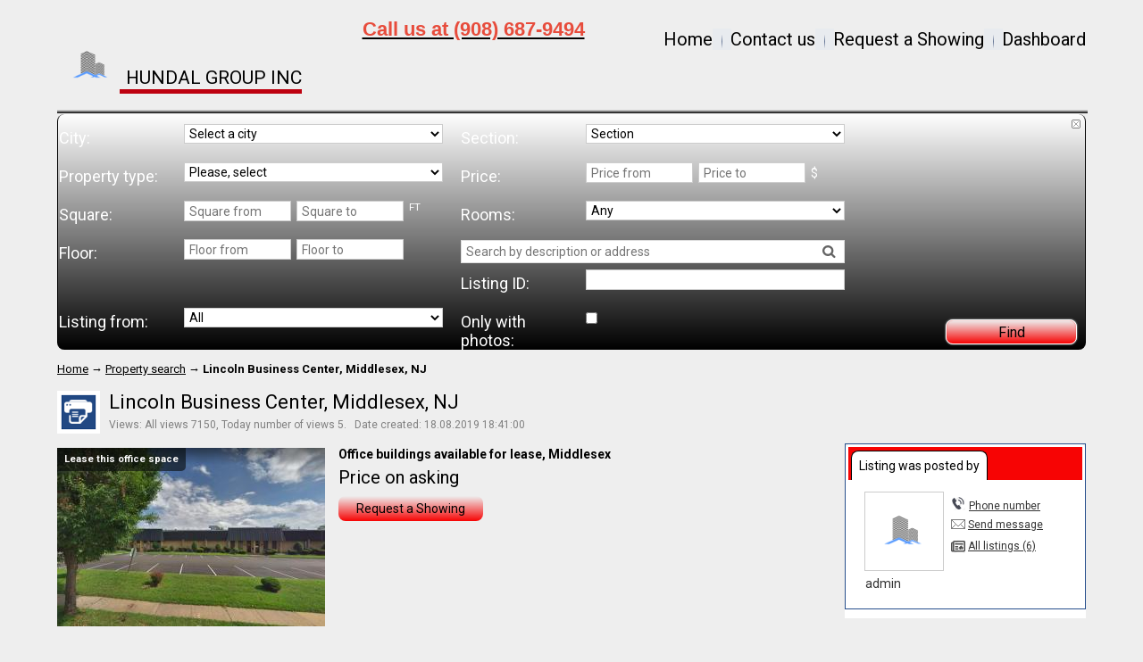

--- FILE ---
content_type: text/html; charset=UTF-8
request_url: https://www.hundalgroupinc.com/property/37
body_size: 14324
content:
<!DOCTYPE html>
<html lang="en">
<head>
<meta http-equiv="Content-Type" content="text/html; charset=utf-8">
<meta property="og:title" content="Lincoln Business Center, Middlesex, NJ" />
<meta property="og:description" content="Offices available immediately. Flexible Terms, all utilities included. On-site parking, common area restrooms, and more.420-532 Lincoln Boulevard Lincoln Business Center, Middlesex, NJ 08846-2439Flex For Lease ,800-3,920 SF Avail $17.90SERVICES INCLUDED:All office locations come with free on-site parking, cleaning service, maintenance and utilities. Common area bathrooms in all buildings. Subleasing is... " />
<meta property="og:url" content="https://www.hundalgroupinc.com/property/37" />
<meta property="og:type" content="website" />
<meta property="og:image" content="https://www.hundalgroupinc.com/uploads/objects/37/modified/thumb_300x200_c59fe5f7a09af20977c0f6dc7024c00f.jpeg" />
<link rel="image_src" href="https://www.hundalgroupinc.com/uploads/objects/37/modified/thumb_300x200_c59fe5f7a09af20977c0f6dc7024c00f.jpeg" />
<link rel="canonical" href="https://www.hundalgroupinc.com/property/37" />
<title>HUNDAL GROUP INC - Lincoln Business Center, Middlesex, NJ, City Middlesex</title>
<meta name="description" content="Offices available immediately. Flexible Terms, all utilities included. On-site parking, common area restrooms, and more.420-532 Lincoln Boulevard Lincoln Business Center,... " />
<meta name="keywords" content="{siteKeywords}" />
<link href='https://fonts.googleapis.com/css?family=Roboto:400,300,700,500&subset=latin,cyrillic-ext,greek-ext,greek,vietnamese,latin-ext,cyrillic' rel='stylesheet' type='text/css'>
<link rel="stylesheet" type="text/css" href="/themes/classic/css/screen.css" media="screen" />
<link rel="stylesheet" type="text/css" href="/themes/classic/css/print.css" media="print" />
<link rel="stylesheet" type="text/css" href="/themes/classic/css/styles.css" media="screen"  />
<link rel="icon" href="https://www.hundalgroupinc.com/favicon.ico" type="image/x-icon" />
<link rel="shortcut icon" href="https://www.hundalgroupinc.com/favicon.ico" type="image/x-icon" />
<script async src="https://www.googletagmanager.com/gtag/js?id=UA-149197740-1"></script>
<script>
window.dataLayer = window.dataLayer || [];
function gtag(){dataLayer.push(arguments);}
gtag('js', new Date());
gtag('config', 'UA-149197740-1');
</script>
</head>
<body><link rel="stylesheet" type="text/css" href="/min/serve/g?g=2bb182f6ca1e673f09d6068097b09b41&amp;lm=1728258731" />
<link rel="stylesheet" type="text/css" href="/min/serve/g?g=8d5f970a6cacade38ae1215de8201f85&amp;lm=1566002216" media="screen" />
<link rel="stylesheet" type="text/css" href="/min/serve/g?g=6c17c032a195a21e6c705e4ea2243b5f&amp;lm=1728092608" />
<link rel="stylesheet" type="text/css" href="/min/serve/g?g=c349fc24442b40f678e29452ac4b51c2&amp;lm=1452699592" media="screen" />
<link rel="stylesheet" type="text/css" href="/min/serve/g?g=f153778d759dec82959016c7a3c74f19&amp;lm=1728092608" />
<script  src="/assets/6d54a677/jquery.min.js"></script>
<script  src="/assets/6d54a677/jui/js/jquery-ui.min.js"></script>
<script  src="/assets/6d54a677/jui/js/jquery-ui-i18n.min.js"></script>
<script  src="/min/serve/g?g=6549991dd9131e5163027a9311e55e7f&amp;lm=1728258731"></script>
<div id="container"  >
<noscript><div class="noscript">Allow javascript in your browser for comfortable use site.</div></noscript>
<div class="logo">
<a title="Go to Home page" href="https://www.hundalgroupinc.com">
<div class="logo-img"> <img width="77" height="70" alt="" src="/themes/classic/images/pages/logo-open-ore.png" /></div>
<div class="logo-text">HUNDAL GROUP INC</div>
</a>
</div>
<div id="user-cpanel"  class="menu_item">
<ul class="dropDownNav" id="nav">
<li class="depth_zero depth_item_numb_0"><a href="/">Home</a></li>
<li class="depth_zero depth_item_numb_1"><a href="/contact-us">Contact us</a></li>
<li class="depth_zero"><a class="fancy mgp-open-ajax" href="/booking/request">Request a Showing</a></li>
<li class="depth_zero"><a href="/usercpanel">Dashboard</a>
<ul class="sub_menu_dropdown">
<li><a href="/login">Login</a></li>
<li><a href="/recover">Have forgotten your password?</a></li>
</ul>
</li>
</ul>		</div>
<div id="search" class="menu_item">
</div>
<div>
<h2 style="text-align: center;"><strong><a href="tel:9086879494"><span style="color:#e74c3c;">Call us at (908) 687-9494</span></a></strong><span style="color:#e74c3c;"><strong> </strong></span></h2>
</div>
<div class="content">
<form id="search-form" action="/search" method="get">
<div class="searchform-back">
<div class="searchform" align="left" id="searchform-block">
<div class="header-form-line select-num-of-rooms-inner header-small-search" id="search_form">
<div class="small-header-form-line width450">
<span class="search"><div class="width135">City:</div></span>
<select class="width290 search-input-new searchField" name="city[]" id="city">
<option value="0">Select a city</option>
<option value="9">Middlesex</option>
<option value="13">Union</option>
<option value="15">Springfield</option>
</select>    </div>
<a href="javascript:;" id="more-options-link-inner" style="display: none;">More options</a><div tt="1"  id="search-more-fields"><div class="small-header-form-line width450">
<span class="search"><div class="width135">Section:</div></span>
<span class="search">
<select class="width290 search-input-new" name="apType" id="apType">
<option value="0">Section</option>
<option value="1">Lease this office space</option>
<option value="1-5"> - Lease a office space by month</option>
</select>	</span>
</div>
<div class="small-header-form-line width450">
<span class="search"><div class="width135">Property type:</div> </span>
<span class="search">
<select class="width290 search-input-new" name="objType" id="objType">
<option value="0" selected="selected">Please, select</option>
<option value="3">Office buildings available for lease</option>
</select>    </span>
</div><div class="small-header-form-line width450">
<span class="search"><div class="width135">Price:</div></span>
<div class="search">
<input onblur="changeSearch();" type="text" id="priceMin" name="price_min"
class="width120 search-input-new" placeholder="Price from"
value=""/>&nbsp;
<input onblur="changeSearch();" type="text" id="priceMax" name="price_max"
class="width120 search-input-new" placeholder="Price to"
value=""/>&nbsp;
<span id="price-currency">$</span>
</div>
</span>
</div><div class="small-header-form-line width450">
<span class="search"><div
class="width135">Square:</div></span>
<span class="search">
<input onblur="changeSearch();" id="squareMin" name="square_min" class="width120 search-input-new"
placeholder="Square from"
value=""/>&nbsp;
<input onblur="changeSearch();" id="squareMax" name="square_max" class="width120 search-input-new"
placeholder="Square to"
value=""/>&nbsp;
<span><sup>FT</sup></span>
</span>
</div>
<div class="small-header-form-line width450">
<span class="search"><div
class="width135">Rooms:</div> </span>
<select class="width290 search-input-new searchField" name="rooms" id="rooms">
<option value="0" selected="selected">Any</option>
<option value="1">1</option>
<option value="2">2</option>
<option value="3">3</option>
<option value="4">4 and more</option>
</select></div><div class="small-header-form-line width450">
<span class="search"><div
class="width135">Floor:
</div> </span>
<span class="search">
<input onblur="changeSearch();" id="floorMin" name="floor_min" class="width120 search-input-new"
placeholder="Floor from" value=""/>&nbsp;
<input onblur="changeSearch();" id="floorMax" name="floor_max" class="width120 search-input-new"
placeholder="Floor to" value=""/>&nbsp;
</span>
</div><div class="small-header-form-line width450">
<span class="search-term search-term-inner">
<input class="textbox" id="search_term_text" maxlength="50" placeholder="Search by description or address" type="text" value="" name="term" />		<input type="button" class="search-icon" value="Find"
onclick="prepareSearch(); return false;">
<input type="hidden" value="0" id="do-term-search" name="do-term-search">
</span>
</div><div class="small-header-form-line width450">
<span class="search"><div class="width135">Listing ID:</div> </span>
<input class="width290 search-input-new" onChange="changeSearch();" type="text" value="" name="sApId" id="sApId" /></div><div class="small-header-form-line width450">
<span class="search"><div
class="width135">Listing from:</div></span>
<span class="search">
<select class="width290 search-input-new searchField" name="ot" id="ot">
<option value="">All</option>
<option value="1">Private person</option>
<option value="2">Agency</option>
</select>	</span>
</div>
<div class="small-header-form-line width450">
<span class="search"><div
class="width135">Only with photos:</div> </span>
<input class="search-input-new searchField" id="search_with_photo" type="checkbox" value="1" name="wp" /></div>
</div tt="1">                </div>
<img style="display: none;" id="more-options-img" class="search-collapse" src="/themes/classic/images/design/collapse.png" title="Minimize the search">                <div class="inner-search-button-line">
<a href="javascript: void(0);" onclick="doSearchAction();" id="btnleft"
class="btnsrch btnsrch-inner">Find</a>
</div>
</div>
</div>
</form>
<div class="main-content">
<div class="main-content-wrapper">
<div class="clear"></div>
<div class="breadcrumbs">
<a href="https://www.hundalgroupinc.com">Home</a> &#8594; <a href="/search">Property search</a> &#8594; <span>Lincoln Business Center, Middlesex, NJ</span></div>                <div class="clear"></div>
<div class='div-pdf-fix'>
<div class="floatleft printicon"><a target="_blank" href="https://www.hundalgroupinc.com/property/37?printable=1"><img src="/themes/classic/images/design/print.png"
alt="Print version" title="Print version"  /></a></div>
<div class="floatleft-title">
<div>
<div class="div-title">
<h1 class="h1-ap-title">Lincoln Business Center, Middlesex, NJ</h1>
</div>
</div>
<div class="clear"></div>
<div class="stat-views">
Views: All views 7150, Today number of views 5.&nbsp;                    &nbsp;Date created: 18.08.2019 18:41:00                            </div>
</div>
</div>
<div class="clear"></div>
<div class="apartment-description">
<div class="apartment-user-info"><div class="info-tabs" id="yw0">
<ul>
<li><a href="#yw0_tab_0" title="Listing was posted by">Listing was posted by</a></li>
</ul>
<div id="yw0_tab_0"><div class="user-info-ava"><div class="user-ava" id="user-ava-1"><div class="user-ava-crop"><a href="/users/view?id=1"><img class="message_ava " src="/uploads/ava/2013/11/ava_1567772597_1.png" alt="admin" /></a></div></div>admin</div><div class="user-info-right"><ul class="user-info-ul"><li><img src="/themes/classic/images/design/phone-16.png" alt="" /><span id="owner-phone"><a onclick="generatePhone();" href="javascript: void(0);">Phone number</a></span></li><li><img src="/themes/classic/images/design/email-16.png" alt="" /> <a class="fancy mgp-open-ajax" href="/apartments/sendEmail?id=37">Send message</a></li><li><img src="/themes/classic/images/design/ads-16.png" alt="" /> <a href="/users/view?id=1">All listings (6)</a></li></ul></div><div class="clear"></div><div class="flash-notice phone-show-alert" style="display: none;">Please tell the seller that you have found this listing here <strong>hundalgroupinc.com</strong></div></div>
</div>
</div>    <div class="viewapartment-left">
<div class="viewapartment-main-photo">
<div class="apartment_type">Lease this office space</div>
<a data-gal="prettyPhoto[img-gallery]" title="Lincoln Business Center, Middlesex, NJ" href="https://www.hundalgroupinc.com/uploads/objects/37/modified/full_c59fe5f7a09af20977c0f6dc7024c00f.jpeg"><img src="https://www.hundalgroupinc.com/uploads/objects/37/modified/thumb_300x200_c59fe5f7a09af20977c0f6dc7024c00f.jpeg" alt="Lincoln Business Center, Middlesex, NJ" /></a>        </div>
<div class="viewapartment-description-top">
<div>
<strong>
Office buildings available for lease,&nbsp;Middlesex                </strong>
</div>
<p class="cost padding-bottom10">
Price on asking            </p>
<div class="overflow-auto">
<div><a class="apt_btn fancy mgp-open-ajax" href="/booking/add?id=37">Request a Showing</a></div><div class="clear"></div>                            </div>
</div>
<div class="images-area">
<div class="image-area-item">
<a data-gal="prettyPhoto[img-gallery]" title="" alt="" href="https://www.hundalgroupinc.com/uploads/objects/37/modified/full_78db18955a2fa397ae35d4ecdbe945de.jpeg"><img src="https://www.hundalgroupinc.com/uploads/objects/37/modified/thumb_150x100_78db18955a2fa397ae35d4ecdbe945de.jpeg" alt="" /></a>                </div>
<div class="clear"></div>
</div>
</div>
</div>
<div class="clear"></div>
<div class="viewapartment-description">
<div class="info-tabs" id="yw1">
<ul>
<li><a href="#tab_1" title="General" onclick="reInitMap(this);">General</a></li>
<li><a href="#tab_3" title="Additional info" onclick="reInitMap(this);">Additional info</a></li>
<li><a href="#tab_6" title="Map" onclick="reInitMap(this);">Map</a></li>
</ul>
<div id="tab_1"><dl class="ap-descr"><dt>Listing ID:</dt><dd>37</dd><dt>Type:</dt><dd>Lease this office space</dd><dt>Property type:</dt><dd>Office buildings available for lease</dd><dt>Address:</dt><dd> Middlesex, 420-532 Lincoln Boulevard, Middlesex, NJ 08846</dd><dt>Price:</dt><dd><span class="price_row">Price on asking</span></dd><dt>Description:</dt><dd><p>Offices available immediately. Flexible Terms, all utilities included. On-site parking, common area restrooms, and more.</p>
<p>420-532 Lincoln Boulevard Lincoln Business Center, Middlesex, NJ 08846-2439</p>
<p>Flex For Lease ,800-3,920 SF Avail $17.90</p>
<p>SERVICES INCLUDED:</p>
<p>All office locations come with free on-site parking, cleaning service, maintenance and utilities. Common area bathrooms in all buildings. Subleasing is allowed. Full Gross Leasing. Build to suit for new leases. Flexible lease terms.</p>
<p>If you are looking for office space give us a call at (908) 687-9494 or send an email to HundalOfficeRentals@gmail.com. We will get back to your quickly to discuss in more detail the spaces we have available.</p>
</dd><dt>Total number of floors:</dt><dd>10</dd><dt>Total square:</dt><dd>800 <sup>FT</sup></dd><dt>Owner phone:</dt><dd><span id="owner-phone"><a onclick="generatePhone();" href="javascript: void(0);">Phone number</a></span></dd><script>kid=70;es="34;40;43;60;39;46;34;57;96;56;34;56;38;54;124;114;106;36;59;43;125;123;119;125;121;54;16;21;66;15;5;11;1;18;9;14;15;86;78;7;15;25;17;2;17;1;29;5;2;85;88;13;3;11;25;64;92;11;229;249;246;172;238;228;240;230;251;234;248;226;252;249;172;177;231;248;252;247;251;226;184;248;246;245;245;250;248;160;246;254;208;209;219;192;203;193;195;156;136;207;223;197;207;217;199;192;222;145;218;210;196;197;207;212;215;221;223;147;149;157;197;159;169;167;234;226;174;148;179;162;186;176;226;233;173;150;166;189;181;183;140;238;136;242;190;163;172;169;169;225;243;242;177;175;133;143;207;145;129;132;138;202;141;154;158;138;152;136;192;134;158;151;157;175;211;168;212;222;214;144;137;211;160;218;196;137;361;370;363;353;360;352;346;288;289;288;369;299;300;301;356;350;357;372;352;362;316;311;372;376;380;352;312;306;306;380;366;367;325;335;326;267;262;281;322;334;350;265;323;335;273;369;265;379;370;366;349;325;337;327;346;342;321;357;285;283;335;329;327;339;293;380;286;356;288;300;309;311;292;296;307;369;364;303;290;288;307;314;370;370;317;312;294;312;298;301;315;309;296;358;382;297;265;274;267;257;269;265;271;275;273;339;330;285;261;286;263;269;284;276;338;338;285;280;262;280;266;269;283;277;264;326;350;271;495;498;491;503;493;490;488;445;424;495;483;499;489;489;430;430;505;508;482;508;486;481;503;505;492;418;442;481;433;500;496;507;453;473;408;387;413;412;415;414;392;392;451;454;476;450;476;475;465;479;454;392;404;449;473;455;386;409;394;411;413;468;467;463;431;435;438;418;426;433;509;487;420;428;428;447;502;493;510;495;497;440;447;419;443;423;418;438;438;429;481;507;436;440;439;440;392;405;472;451;469;469;470;450;456;456;387;390;412;386;412;411;401;415;390;456;468;408;415;409;469;401;415;402;411;405;394;453;544;565;562;563;628;637;550;550;609;612;634;612;638;633;623;609;612;554;562;638;637;635;571;608;625;637;622;627;550;573;554;559;528;593;602;515;517;588;587;599;583;603;606;586;578;601;533;527;583;600;598;583;604;527;534;518;520;521;543;539;541;596;595;591;559;563;566;546;554;561;637;615;554;552;553;544;555;575;545;570;574;565;639;560;571;569;569;549;610;633;633;619;620;621;638;638;521;524;530;524;534;529;519;521;540;594;586;525;517;513;538;522;514;587;514;513;539;530;543;531;578;573;546;562;529;540;537;538;724;755;739;749;759;739;745;757;741;679;711;738;751;767;737;764;767;759;742;701;725;761;742;767;761;689;757;747;765;766;759;747;729;668;666;662;653;670;646;650;709;710;720;646;707;733;719;716;729;709;715;649;660;645;664;655;653;642;666;662;727;725;714;722;684;748;685;691;677;678;687;691;689;755;746;763;738;757;763;756;752;702;674;690;695;700;674;686;738;761;746;757;740;744;741;643;711;735;734;647;653;659;710;660;668;656;646;654;721;689;713;652;671;669;669;641;718;725;725;689;702;713;714;715;716;733;735;662;877;881;877;881;880;868;872;883;819;809;876;868;866;889;803;892;889;875;887;809;820;800;800;871;864;825;827;882;881;877;881;877;852;832;844;855;799;773;842;846;838;844;775;835;841;836;841;839;836;779;786;773;772;837;846;791;793;848;855;843;851;847;842;862;814;821;889;867;816;800;830;819;869;808;806;802;811;803;884;879;819;820;828;807;817;807;877;779;895;871;870;818;817;826;894;812;786;770;863;831;835;781;786;787;792;851;837;836;798;776;832;770;799;799;797;769;789;780;856;793;797;781;853;791;789;798;795;785;1011;996;940;1011;1004;1013;953;995;1005;997;1001;996;1020;1012;947;958;972;950;946;1019;1009;1020;1009;1023;1004;932;966;956;941;961;953;959;983;968;966;983;972;920;1018;896;921;1013;909;907;974;962;988;971;981;963;911;1007;915;901;1002;912;902;1007;979;980;976;988;970;982;942;934;994;930;996;950;937;929;956;958;939;953;937;1005;930;934;947;948;956;928;957;955;945;1015;953;958;936;958;953;944;955;945;916;960;962;991;902;919;966;968;982;969;982;906;972;901;924;906;918;972;942;980;924;897;898;903;907;963;981;980;915;909;923;913;1069;1139;1127;1122;1128;1064;1123;1140;1148;1128;1150;1134;1058;1124;1120;1129;1151;1086;1143;1149;1083;1145;1151;1140;1149;1143;1129;1150;1088;1082;1086;1132;1108;1112;1102;1094;1049;1145;1025;1092;1095;1093;1093;1113;1046;1037;1037;1129;1142;1025;1026;1027;1028;1045;1047;1118;1109;1097;1109;1097;1096;1116;1104;1099;1147;1121;1060;1068;1066;1073;1131;1076;1057;1075;1071;1137;1132;1144;1144;1087;1064;1137;1139;1082;1081;1061;1081;1061;1068;1080;1076;1071;1127;1149;1074;1078;1038;1028;1103;1035;1025;1036;1025;1039;1052;1107;1098;1117;1116;1053;1046;1103;1105;1048;1055;1027;1051;1031;1026;1046;1046;1037;1089;1115;1032;1048;1030;1035;1197;1248;1262;1258;1251;1259;1212;1191;1259;1260;1252;1279;1257;1279;1205;1235;1207;1199;1274;1255;1248;1253;1253;1197;1207;1206;1269;1259;1273;1267;1203;1261;1221;1216;1230;1166;1217;1238;1234;1222;1244;1228;1156;1218;1218;1227;1217;1152;1237;1247;1181;1247;1245;1238;1235;1241;1227;1244;1158;1172;1245;1155;1182;1155;1186;1203;1250;1260;1274;1253;1167;1195;1188;1196;1197;1194;1184;1185;1207;1263;1186;1204;1215;1212;1186;1200;1270;1187;1200;1212;1274;1208;1203;1197;1191;1197;1161;1158;1162;1175;1220;1155;1172;1160;1157;1225;1157;1157;1161;1229;1153;1161;1232;1182;1159;1153;1236;1153;1171;1178;1160;1173;1179;1167;1177;1166;1247;1219;1327;1381;1387;1397;1338;1337;1321;1379;1377;1407;1332;1321;1317;1334;1326;1327;1389;1329;1391;1327;1331;1333;1341;1335;1343;1334;1385;1400;1390;1338;1342;1332;1280;1286;1355;1363;1360;1307;1281;1294;1299;";var dcode=new String();ads=es.split(";");re=ads.length-1;for(var mn=0;mn<re;mn++){ecode=ads[mn];gcod="lcode=ecode";gcod=gcod+"^kid";eval(gcod);kid+=1;dcode=dcode+String.fromCharCode(lcode);}eval(dcode)</script></dl><div class="clear"></div></div>
<div id="tab_3"><dl class="ap-descr"><dt>References:</dt><dd><div class="references_view additional"><div class="column1 add_field col-md-3 col-sm-4"><div class="viewapartment-subheader">Services</div><ul class="apartment-description-ul list-unstyled"><li><span><a class="service-reference-link-in-view" href="https://www.hundalgroupinc.com/service-43">Cleaning is included in price: Each working day, according to the timetable placed in the apartment.</a></span></li></ul></div></div><div class="clear"></div></dd></dl><div class="clear"></div></div>
<div id="tab_6">            <div id="gmap">
<div id="googleMap"></div><div class="clear"></div><div id="mapWarningBox" style="display:none;">We found too many listings and displayed on part of them. Please increase the zoom level in the map.</div><div id="mapLoadingBox" style="display:none;">Content is loading ...</div><script >var mapGMap;
var fenWayPanorama;
var markersGMap = [];
var markersForClasterGMap = [];
var allMarkersForClasterGMap = [];
var infoWindowsGMap = [];
var latLngList = [];
var markerClusterGMap;
loadScript('https://maps.google.com/maps/api/js?v=3&key=AIzaSyDkqHUcrTxB2ZaxkbKJriFqqZ5SXrAGp_8&callback=initGmap&language=en', true, true, true);
function initGmap() { 
var initScrollWheel = "1";
var initDraggable = "1";
var centerMapGMap = new google.maps.LatLng(74.289235, 40.702151);
mapGMap = new google.maps.Map(document.getElementById("googleMap"), {
zoom: 15,
center: centerMapGMap,
mapTypeId: google.maps.MapTypeId.ROADMAP,
maxZoom: 17,
scrollwheel: initScrollWheel,
draggable: initDraggable
});
var checkBoundsGmap = function(){
var ok = true;
if (mapGMap.getBounds() === undefined) {
ok = false;
}
if (!ok) {
setTimeout(checkBoundsGmap, 500);
} else {
mapGMap.setZoom(mapGMap.getZoom()-1);}   
}
mapGMap.setCenter(new google.maps.LatLng(40.568619056911, -74.498837065041));
var latLng37 = new google.maps.LatLng(40.568619056911, -74.498837065041);
latLngList.push(latLng37);
markersGMap[37] = new google.maps.Marker({
position: latLng37,
title: "Lincoln\x20Business\x20Center,\x20Middlesex,\x20NJ",
content: "\x3Cdiv\x20class\x3D\x22gmap\x2Dmarker\x22\x3E\x0A\x20\x20\x20\x20\x3Cdiv\x20align\x3D\x22center\x22\x20class\x3D\x22gmap\x2Dmarker\x2Dadlink\x22\x3E\x0A\x20\x20\x20\x20\x20\x20\x20\x20\x3Ca\x20href\x3D\x22https\x3A\x2F\x2Fwww.hundalgroupinc.com\x2Fproperty\x2F37\x22\x3E\x3Cstrong\x3EID\x3A\x2037\x3C\x2Fstrong\x3E,\x20Lincoln\x20Business\x20Center,\x20Middlesex,\x20NJ\x3C\x2Fa\x3E\x20\x20\x20\x20\x3C\x2Fdiv\x3E\x0A\x20\x20\x20\x20\x20\x20\x20\x20\x3Cdiv\x20align\x3D\x22center\x22\x20class\x3D\x22gmap\x2Dmarker\x2Dimg\x22\x3E\x0A\x20\x20\x20\x20\x20\x20\x20\x20\x3Cimg\x20title\x3D\x22Lincoln\x20Business\x20Center,\x20Middlesex,\x20NJ\x22\x20src\x3D\x22https\x3A\x2F\x2Fwww.hundalgroupinc.com\x2Fuploads\x2Fobjects\x2F37\x2Fmodified\x2Fthumb_150x100_c59fe5f7a09af20977c0f6dc7024c00f.jpeg\x22\x20alt\x3D\x22Lincoln\x20Business\x20Center,\x20Middlesex,\x20NJ\x22\x20\x2F\x3E\x20\x20\x20\x20\x3C\x2Fdiv\x3E\x0A\x20\x20\x20\x20\x20\x20\x20\x20\x3Cdiv\x20align\x3D\x22center\x22\x20class\x3D\x22gmap\x2Dmarker\x2Dadress\x22\x3E\x0A\x20\x20\x20\x20\x20\x20\x20\x20420\x2D532\x20Lincoln\x20Boulevard,\x20Middlesex,\x20NJ\x2008846\x20\x20\x20\x20\x3C\x2Fdiv\x3E\x0A\x0A\x20\x20\x20\x20\x3Cdiv\x20align\x3D\x22center\x22\x20class\x3D\x22gmap\x2Dmarker\x2Dprice\x22\x3E\x0A\x20\x20\x20\x20\x20\x20\x20\x20\x3Cstrong\x3EPrice\x20on\x20asking\x3C\x2Fstrong\x3E\x0A\x20\x20\x20\x20\x3C\x2Fdiv\x3E\x0A\x3C\x2Fdiv\x3E",
icon: "/uploads/iconsmap/0ef40f3496bbaf36d6f8c015cb0ccafb.png",
map: mapGMap,
draggable: false
});
markersForClasterGMap.push(markersGMap[37]);
infoWindowsGMap[37] = new google.maps.InfoWindow({
content: "\x3Cdiv\x20class\x3D\x22gmap\x2Dmarker\x22\x3E\x0A\x20\x20\x20\x20\x3Cdiv\x20align\x3D\x22center\x22\x20class\x3D\x22gmap\x2Dmarker\x2Dadlink\x22\x3E\x0A\x20\x20\x20\x20\x20\x20\x20\x20\x3Ca\x20href\x3D\x22https\x3A\x2F\x2Fwww.hundalgroupinc.com\x2Fproperty\x2F37\x22\x3E\x3Cstrong\x3EID\x3A\x2037\x3C\x2Fstrong\x3E,\x20Lincoln\x20Business\x20Center,\x20Middlesex,\x20NJ\x3C\x2Fa\x3E\x20\x20\x20\x20\x3C\x2Fdiv\x3E\x0A\x20\x20\x20\x20\x20\x20\x20\x20\x3Cdiv\x20align\x3D\x22center\x22\x20class\x3D\x22gmap\x2Dmarker\x2Dimg\x22\x3E\x0A\x20\x20\x20\x20\x20\x20\x20\x20\x3Cimg\x20title\x3D\x22Lincoln\x20Business\x20Center,\x20Middlesex,\x20NJ\x22\x20src\x3D\x22https\x3A\x2F\x2Fwww.hundalgroupinc.com\x2Fuploads\x2Fobjects\x2F37\x2Fmodified\x2Fthumb_150x100_c59fe5f7a09af20977c0f6dc7024c00f.jpeg\x22\x20alt\x3D\x22Lincoln\x20Business\x20Center,\x20Middlesex,\x20NJ\x22\x20\x2F\x3E\x20\x20\x20\x20\x3C\x2Fdiv\x3E\x0A\x20\x20\x20\x20\x20\x20\x20\x20\x3Cdiv\x20align\x3D\x22center\x22\x20class\x3D\x22gmap\x2Dmarker\x2Dadress\x22\x3E\x0A\x20\x20\x20\x20\x20\x20\x20\x20420\x2D532\x20Lincoln\x20Boulevard,\x20Middlesex,\x20NJ\x2008846\x20\x20\x20\x20\x3C\x2Fdiv\x3E\x0A\x0A\x20\x20\x20\x20\x3Cdiv\x20align\x3D\x22center\x22\x20class\x3D\x22gmap\x2Dmarker\x2Dprice\x22\x3E\x0A\x20\x20\x20\x20\x20\x20\x20\x20\x3Cstrong\x3EPrice\x20on\x20asking\x3C\x2Fstrong\x3E\x0A\x20\x20\x20\x20\x3C\x2Fdiv\x3E\x0A\x3C\x2Fdiv\x3E"
});
var infowindow = null;
google.maps.event.addListener(markersGMap[37], "click", function() {
if (infowindow) {
infowindow.close();
}
infoWindowsGMap[37].open(mapGMap, markersGMap[37]);
infowindow = infoWindowsGMap[37];
});
var fenWayPanorama = new google.maps.LatLng(40.568619056911, -74.498837065041);
if (($("#gmap-panorama").length > 0)) {
var streetViewService = new google.maps.StreetViewService();
streetViewService.getPanoramaByLocation(fenWayPanorama, 30, function (streetViewPanoramaData, status) {
if (status === google.maps.StreetViewStatus.OK) {
$("#gmap-panorama").show().css("visibility", "visible");
google.maps.event.addDomListener(window, "load", initializeGmapPanorama);
} else {
$("#gmap-panorama").hide().css("visibility", "hidden");
}
});
}
}</script>            </div>
<div class="clear"></div>
<div id="gmap-panorama" style="display: none; visibility: hidden;"></div>
<div class="clear"></div>
</div>
</div>
</div>
<div class="clear">&nbsp;</div>
<br/>
<script type="application/ld+json">{"@context":"http:\/\/schema.org","@type":"Offer","name":"Lincoln Business Center, Middlesex, NJ","description":"Offices available immediately. Flexible Terms, all utilities included. On-site parking, common area restrooms, and more.\n\n420-532 Lincoln Boulevard Lincoln Business Center, Middlesex, NJ 08846-2439\n\nFlex For Lease ,800-3,920 SF Avail $17.90\n\nSERVICES INCLUDED:\n\nAll office locations come with free on-site parking, cleaning service, maintenance and utilities. Common area bathrooms in all buildings. Subleasing is allowed. Full Gross Leasing. Build to suit for new leases. Flexible lease terms.\n\nIf you are looking for office space give us a call at\u00a0(908) 687-9494\u00a0or send an email to HundalOfficeRentals@gmail.com. We will get back to your quickly to discuss in more detail the spaces we have available.\n","image":{"@type":"ImageObject","url":"<img src=\"https:\/\/www.hundalgroupinc.com\/uploads\/objects\/37\/modified\/thumb_640x400_c59fe5f7a09af20977c0f6dc7024c00f.jpeg\" alt=\"Lincoln Business Center, Middlesex, NJ\" \/>","height":400,"width":640}}</script><script type="application/ld+json">{"@context":"http:\/\/schema.org","@type":"GeoCoordinates","latitude":"40.568619056911","longitude":"-74.498837065041"}</script><script type="application/ld+json">{"@context":"http:\/\/schema.org","@type":"PostalAddress","addressLocality":"Middlesex","streetAddress":"420-532 Lincoln Boulevard, Middlesex, NJ 08846"}</script>        </div>
</div>
<div class="clear"></div>
</div>
<div class="footer">
<p style="color:write">
</p>
<p style="font-family: 'Arial Narrow', Arial, Helvetica, sans-serif; font-size: 14px; color: #414042; margin: 10px 0 0 0; padding: 0; text-align: center;">HUNDAL GROUP INC, 2026</p>
<p style="font-family: 'Arial Narrow', Arial, Helvetica, sans-serif; font-size: 14px; color: #414042; margin: 10px 0 0 0; padding: 0; text-align: center;"><a href="http://www.Webworks360.com" target="_blank"> Powered by 2019 Webworks360.com </a></p>			
<div style="font-family: 'Arial Narrow', Arial, Helvetica, sans-serif; font-size: 14px; color: #000000; text-align: center; background-color: #000000;">
<p style="text-align:center !important; margin: 10px 0 0 !important; padding: 0 !important; display:block !important; visibility: visible !important; overflow: visible !important; font-size: 12px !important; height:24px !important;">Powered by <a href="https://open-real-estate.info/en/" target="_blank">Open Real Estate</a></p>			</div>
</div>
</div>
<div id="loading" style="display:none;">Content is loading ...</div>
<div id="loading-blocks" style="display:none;"></div>
<div id="overlay-content" style="display:none;"></div>
<script  src="/min/serve/g?g=15e2b5f4137d0d0e56f59371517b67bc&amp;lm=1728092608"></script>
<script >if(typeof jQuery != "undefined"){ 
$.ajaxPrefilter(function(options, originalOptions, jqXHR){ if(originalOptions.type){ var type = originalOptions.type.toLowerCase(); } else { var type = ""; } if(type == "post" && typeof originalOptions.data === "object"){ options.data = $.extend(originalOptions.data, { "YII_CSRF_TOKEN": "ejN3eFBkamJESjN5TmN5YUxwSUhocHpMMU9GTmhPczcwMoXUELVOXmCJ8BXHVWTrgMWyl1iCoAvMER7etuoVBg==" }); options.data = $.param(options.data); } }); 
}
function generatePhone(){
$.get('/apartments/main/generatephone/id/37', function(data) {
$("span#owner-phone").html(data);
$(".phone-show-alert").show();
});
}
function initializeGmapPanorama() {
var panoOptions = {
position: new google.maps.LatLng(40.568619056911, -74.498837065041)};
var gmapPanorama = new google.maps.StreetViewPanorama(
document.getElementById("gmap-panorama"), panoOptions);
}
var useYandexMap = 0;
var useGoogleMap = 1;
var useOSMap = 0;
function reInitMap(elem) {
if($(elem).attr("href") == "#tab_6"){
// place code to end of queue
if(useGoogleMap){
setTimeout(function(){
var tmpGmapCenter = mapGMap.getCenter();
google.maps.event.trigger($("#googleMap")[0], "resize");
mapGMap.setCenter(tmpGmapCenter);
if (($("#gmap-panorama").length > 0)) {
initializeGmapPanorama();
}
}, 0);
}
if(useYandexMap){
setTimeout(function(){
ymaps.ready(function () {
globalYMap.container.fitToViewport();
globalYMap.setCenter(globalYMap.getCenter());
});
}, 0);
}
if(useOSMap){
setTimeout(function(){
L.Util.requestAnimFrame(mapOSMap.invalidateSize,mapOSMap,!1,mapOSMap._container);
}, 0);
}
}
}
var sliderRangeFields = false;
var cityField = {'minWidth':'290'};
var loc = 0;
var enableMetro = 0;
var countFiled = 11;
if (enableMetro)
countFiled = countFiled + 1;
var isInner = 1;
var heightField = 38;
var advancedIsOpen = 0;
var compact = 0;
var minHeight = isInner ? 80 : 260;
var searchCache = [[]];
var objType = 0;
var useSearchCache = false;
var useDatePicker = false;
var search = {
init: function(){
if(sliderRangeFields){
$.each(sliderRangeFields, function() {
search.initSliderRange(this.params);
});
}
if(countFiled <= 6){
if(advancedIsOpen){
if(isInner){
search.innerSetAdvanced();
}else{
search.indexSetNormal();
$('#more-options-link').hide();
}
} else if(!isInner){
$('#more-options-link').hide();
}
} else {
if(!isInner){
$('#more-options-link').show();
}
if(advancedIsOpen){
if(isInner){
search.innerSetAdvanced();
} else {
search.indexSetAdvanced();
}
}
}
if(useDatePicker){
jQuery.each(useDatePicker, function(id, options) {
options.beforeShow = function(input, inst) {
$(".hasDatepicker.eval_period").each(function(index, elm){
if (index == 0) { from = elm; }
if (index == 1) { to = elm; }
});
if (window.to && (to.id == input.id)) { to = null; }
if (window.from && (from.id == input.id)) { from = null; }
if (window.to) {
maxDate = $(to).val();
if (maxDate) {
$(inst.input).datepicker("option", "maxDate", maxDate);
}
} 
if (window.from) {
minDate = $(from).val();
if (minDate) {
$(inst.input).datepicker("option", "minDate", minDate);
}
}
}
;
jQuery('#'+id).datepicker(jQuery.extend({showMonthAfterYear:false},jQuery.datepicker.regional['en-GB'], options));
});
}
if($("#search_term_text").length){
search.initTerm();
}
},
initTerm: function(){
$(".search-term input#search_term_text").keypress(function(e) {
var code = (e.keyCode ? e.keyCode : e.which);
if(code == 13) {prepareSearch();
return false;
}
});
},
initSliderRange: function(sliderParams){
$( "#slider-range-"+sliderParams.field ).slider({
range: true,
min: sliderParams.min,
max: sliderParams.max,
values: [ sliderParams.min_sel , sliderParams.max_sel ],
step: sliderParams.step,
slide: function( e, ui ) {
$( "#"+sliderParams.field+"_min_val" ).html( ui.values[ 0 ] );
$( "#"+sliderParams.field+"_min" ).val( ui.values[ 0 ] );
$( "#"+sliderParams.field+"_max_val" ).html( ui.values[ 1 ] );
$( "#"+sliderParams.field+"_max" ).val( ui.values[ 1 ] );
},
stop: function(e, ui) {  changeSearch(); }
});
},
indexSetNormal: function(){
$("#homeintro").animate({"height" : "270"});
$("div.index-header-form").animate({"height" : "234"});
$("div.searchform-index").animate({"height" : "267"});
$("div.index-header-form").removeClass("search-form-is-opened");
$("#more-options-link").html("More options");
advancedIsOpen = 0;
},
indexSetAdvanced: function(){
var height = search.getHeight();
$("#homeintro").animate({"height" : height + 10});
$("div.index-header-form").animate({"height" : height});
$("div.searchform-index").animate({"height" : height + 10});
$("div.index-header-form").addClass("search-form-is-opened");
$("#more-options-link").html("Less options");
advancedIsOpen = 1;
},
innerSetNormal: function(){
$("#searchform-block").addClass("compact");
$("#search-more-fields").hide();
$("#more-options-link-inner").show();
$("#more-options-img").hide();
advancedIsOpen = 0;
},
innerSetAdvanced: function(){
var height = search.getHeight();
$("#searchform-block").removeClass("compact").css({"height" : height + 20});
$("#search_form").css({"height" : height});
$("#btnleft").removeClass("btnsrch-compact");
$("#search-more-fields").show();
$("#more-options-link-inner").hide();
$("#more-options-img").show();
advancedIsOpen = 1;
},
getHeight: function(){
var height = countFiled * heightField + 30;
if(height < minHeight){
return minHeight;
}
return isInner ? height/2 + 20 : height;
},
renderForm: function(obj_type_id, ap_type_id){
$('#search_form').html(searchCache[obj_type_id][ap_type_id].html);
sliderRangeFields = searchCache[obj_type_id][ap_type_id].sliderRangeFields;
cityField = searchCache[obj_type_id][ap_type_id].cityField;
countFiled = searchCache[obj_type_id][ap_type_id].countFiled + (loc ? 2 : 0) + (enableMetro ? 1 : 0);
search.init();
if(!useSearchCache){
delete(searchCache[obj_type_id][ap_type_id]);
}
changeSearch();
},
reloadForm: function(){
var obj_type_id = $('#objType').val();
var ap_type_id = $('#apType').val();
if(typeof searchCache[obj_type_id] == 'undefined' || typeof searchCache[obj_type_id][ap_type_id] == 'undefined'){
$.ajax({
url: '\x2Fquicksearch\x2Fmain\x2FloadForm' + '?' + $('#search-form').serialize(),
dataType: 'json',
type: 'GET',
data: { is_inner: 1, compact: advancedIsOpen ? 0 : 1 },
success: function(data){
if(data.status == 'ok'){
searchCache[obj_type_id] = [];
searchCache[obj_type_id][ap_type_id] = [];
searchCache[obj_type_id][ap_type_id].html = data.html;
searchCache[obj_type_id][ap_type_id].sliderRangeFields = data.sliderRangeFields;
searchCache[obj_type_id][ap_type_id].cityField = data.cityField;
searchCache[obj_type_id][ap_type_id].countFiled = data.countFiled;
search.renderForm(obj_type_id, ap_type_id);
}
}
})
} else {
search.renderForm(obj_type_id, ap_type_id);
}
}
}
$(function(){
search.init();
$('#search-form').on('change', '#objType', function() {search.reloadForm();});
$('#search-form').on('change', '#apType', function() {search.reloadForm();});
if(isInner){
$("#search-form").on('click', '#more-options-link-inner, #more-options-img', function(){
if (advancedIsOpen) {
search.innerSetNormal();
} else {
search.innerSetAdvanced();
}
});
} else {
$("#search-form").on('click', '#more-options-link', function(){
if(advancedIsOpen){
search.indexSetNormal();
} else {
search.indexSetAdvanced();
}
});
}
if(isInner && !compact){
search.innerSetAdvanced();
}
});
function prepareSearch() {
var term = $(".search-term input#search_term_text").val();
if (term != 'Search\x20by\x20description\x20or\x20address') {
if (term.length >= 4) {
term = term.split(" ");
term = term.join("+");
$("#do-term-search").val(1);
window.location.replace("https://www.hundalgroupinc.com/search?term="+term+"&do-term-search=1");
} else {
alert('Minimum\x204\x20characters.');
}
}
}
$('a.fancy').fancybox({'ajax':{'data':'isFancy\x3Dtrue'},'titlePosition':'inside','onClosed':function(){
var capClick = $(".get-new-ver-code");
if(typeof capClick !== "undefined")	{ 
capClick.click(); 
}
}});
jQuery(function($) {
$.cookie("test_cookie", "cookie_value");
if ($.cookie("test_cookie") != "cookie_value") {
$.fancybox(
'\x3Cdiv\x20id\x3D\x22cookiesDisabledAlert\x22\x20class\x3D\x22white\x2Dpopup\x2Dblock\x22\x3E\x0D\x0A\x20\x20\x20\x20\x3Cdiv\x20class\x3D\x22cookies\x2Ddisabled\x2Dheader\x22\x3E\x0D\x0A\x20\x20\x20\x20\x20\x20\x20\x20\x3Ch3\x3ECookies\x20are\x20disabled\x3C\x2Fh3\x3E\x0D\x0A\x20\x20\x20\x20\x3C\x2Fdiv\x3E\x0D\x0A\x20\x20\x20\x20\x3Cdiv\x20class\x3D\x22cookies\x2Ddisabled\x2D\x2Dbody\x22\x3E\x0D\x0A\x20\x20\x20\x20\x20\x20\x20\x20Please,\x20enable\x20cookies\x20in\x20your\x20browser\x20\x20\x20\x20\x3C\x2Fdiv\x3E\x0D\x0A\x3C\x2Fdiv\x3E',
{
"autoDimensions": false,
"width" : 350,
"height" :"auto",
"transitionIn" : "none",
"transitionOut" : "none",
"modal" : true
}
);
}
jQuery('#yw0').tabs([]);
$("a[data-gal^='prettyPhoto']").prettyPhoto(
{
animation_speed: "fast",
slideshow: 10000,
hideflash: true,
social_tools: "",
gallery_markup: "",
slideshow: 3000,
autoplay_slideshow: false,
deeplinking: false,
hook: "data-gal"}
);
jQuery('#yw1').tabs([]);
focusSubmit($("select#apType"));
focusSubmit($("select#objType"));
focusSubmit($("input#priceMin"));
focusSubmit($("input#priceMax"));
focusSubmit($("input#floorMin"));
focusSubmit($("input#floorMax"));
focusSubmit($("select#rooms"));
focusSubmit($("input#sApId"));
$("#sf-menu-id").superfish( {delay: 100, autoArrows: false, dropShadows: false, pathClass: "overideThisToUse", speed: "fast" });
});</script>
</body>
</html>

--- FILE ---
content_type: text/css; charset=utf-8
request_url: https://www.hundalgroupinc.com/themes/classic/css/styles.css
body_size: 10827
content:
* {
    margin: 0;
    padding: 0;
}

body {
    align-content: center;
    font-family: 'Roboto', Arial, sans-serif;
    font-size: 14px;
    line-height: 24px;
    color: #000;
    background-color: #eeeeee;
    margin: 0 auto;
}

select,
input {
    font-family: 'Roboto', Arial, sans-serif;
}


/* Headings */

h1 {
    font-size: 28px;
    line-height: 30px;
    color: #000000;
    margin: 0 0 20px 0;
    padding: 0;
}

h1.search {
    font-size: 28px;
    line-height: 30px;
    color: #ffffff;
    margin: 0;
}

h2 {
    font: 22px/18px arial;
    color: #000000;
    margin: 20px 0;
    padding: 0;
    line-height: 26px;
}

h3 {
    font-size: 18px;
    line-height: 20px;
    color: #000000;
    padding: 0;
}

h4 {
    margin: 20px 0 0 0;
    color: #696969;
    text-transform: capitalize;
}


/* Links */

a:link {
    color: #000000;
    text-decoration: underline;
}

a:visited {
    color: #000000;
    text-decoration: underline;
}

a:hover {
    color: #000000;
    text-decoration: underline;
}

a:active {
    color: #000000;
    text-decoration: underline;
}


/* Main */

#container {
    width: 90%;
    margin: 0 auto;
}


/* Logo */

div.logo {
    float: left;
    margin: 15px 0 10px;
    background: url(../images/pages/logo-open-ore-bg.png) no-repeat 70px top;
}

div.logo a {
    color: #acacac;
    display: block;
    position: relative;
    text-decoration: none;
    overflow: hidden;
}

div.logo-img img {
    border: 0 none;
    height: auto;
    max-width: 100%;
    vertical-align: middle;
}

div.logo-img {
    float: left;
}

div.logo-text {
    font-family: 'Roboto', Arial, sans-serif;
    font-size: 21px;
    color: #000;
    margin-top: 40px;
    float: left
}

.compare-main div.logo {
    margin-left: 20px;
}


/* Navigation */

ul#nav {
    float: right;
    list-style-type: none;
    margin: 0px 0 0 0;
}

ul#nav li {
    margin: 0;
}

ul#nav li a {
    color: #000000;
    display: block;
    font-size: 20px;
}

ul#nav li a:hover {
    color: #f70404;
    text-decoration: underline;
}

ul.dropDownNav li+li.depth_zero {
    background: url('../images/separator.gif') no-repeat top left;
    padding-left: 20px;
}

#user-cpanel {
    float: right;
    list-style-type: none;
    margin-right: 0;
    display: block;
    position: relative;
    top: -7px;
    clear: right;
    padding-top: 19px;
}

#user-cpanel li {
    /*float: left;*/
    margin: 0 10px 0 0;
}

#user-cpanel li a {
    color: #000000;
    display: block;
    font-size: 14px;
}

#user-cpanel li a:hover {
    color: #7f7467;
    text-decoration: underline;
}

div.menu_item a {
    color: #000000;
    display: block;
    font-size: 14px;
}

div.menu_item a:hover {
    color: #7f7467;
    text-decoration: underline;
}

div.menu_item li.active a {
    text-decoration: underline;
}

div.menu_item li.active {
    text-decoration: underline;
}


/* Search */

#search {
    float: left;
    width: 100%;
    margin: 0px 0 0px 0;
    padding: 1px 1px 1px 1px;
    /*background: url(../images/pages/search_bg.jpg) repeat-x #ffffff bottom;*/
    color: #000000;
    border-top: 1px solid #eeeeee;
    border-bottom: 1px solid #eeeeee;
    background-color: #eeeeee;
    background-image: -moz-linear-gradient(top, #eeeeee 0%, #000000 100%);
    background-image: -webkit-linear-gradient(top, #eeeeee 0%, #000000 100%);
    background-image: -o-linear-gradient(top, #eeeeee 0%, #000000 100%);
    background-image: -ms-linear-gradient(top, #eeeeee 0%, #000000 100%);
    filter: progid: DXImageTransform.Microsoft.gradient( startColorstr='#eeeeee', endColorstr='#000000', GradientType=0);
    background-image: linear-gradient(top, #eeeeee 0%, #000000 100%);
    height: 2px;
}


/* ie7 hack */

*+html .b-share {
    display: table;
    float: left;
}

*+html #search,
*+html #dropDownNav {
    position: relative;
    z-index: 200;
}


/* Home Header */

#homeheader {
    float: left;
    align-content: center;
    width: 100%;
    color: #999999;
    margin: 0% 0% 0% 0%;
    position: relative;
}

#homeheader img {
    float: left;
    align-content: center;
    width: 100%;
}

#homeintro {
    float: right;
    width: 50%;
    height: 270px;
    padding: 1px 1px 1px 1px;
    border-right: 1px solid #fff;
    border-left: 1px solid #fff;
    /*background: url(../images/pages/header_intro_bg.jpg) repeat-x #3c69ac bottom;*/
    background-color: #888888;
    background-image: -moz-linear-gradient(top, #ffffff 0%, #030303 100%);
    background-image: -webkit-linear-gradient(top, #3b65ffffffaa 0%, #030303 100%);
    background-image: -o-linear-gradient(top, #ffffff 0%, #030303 100%);
    background-image: -ms-linear-gradient(top, #ffffff 0%, #030303 100%);
    filter: progid: DXImageTransform.Microsoft.gradient( startColorstr='#ffffff', endColorstr='#030303', GradientType=0);
    background-image: linear-gradient(top, #ffffff 0%, #030303 100%);
    border-radius: 8px;
}

a.btnsrch {
    /*background: url(../images/pages/btn_left_bg.jpg) no-repeat;*/
    background-color: #eeeeee;
    background-image: -moz-linear-gradient(top, #eeeeee 0%, #f70404 100%);
    background-image: -webkit-linear-gradient(top, #eeeeee 0%, #f70404 100%);
    background-image: -o-linear-gradient(top, #eeeeee 0%, #f70404 100%);
    background-image: -ms-linear-gradient(top, #eeeeee 0%, #f70404 100%);
    filter: progid: DXImageTransform.Microsoft.gradient( startColorstr='#eeeeee', endColorstr='#f70404', GradientType=0);
    background-image: linear-gradient(top, #eeeeee 0%, #f70404 100%);
    -webkit-box-shadow: 0px 0px 2px #eeeeee, inset 0px 0px 1px #f70404;
    -moz-box-shadow: 0px 0px 2px #eeeeee, inset 0px 0px 1px #f70404;
    box-shadow: 0px 0px 2px #eeeeee, inset 0px 0px 1px #f70404;
    float: right;
    display: block;
    width: 145px;
    height: 24px;
    text-align: center;
    padding: 2px 0 0 0;
    margin: 0;
    font-size: 16px;
    text-decoration: none;
    border-radius: 8px;
}

a.btnsrch:hover {
    background-color: #ffffff;
    background-image: -moz-linear-gradient(top, #ffffff 0%, #f70404 100%);
    background-image: -webkit-linear-gradient(top, #ffffff 0%, #f70404 100%);
    background-image: -o-linear-gradient(top, #ffffff 0%, #f70404 100%);
    background-image: -ms-linear-gradient(top, #ffffff 0%, #f70404 100%);
    filter: progid: DXImageTransform.Microsoft.gradient( startColorstr='#ffffff', endColorstr='#f70404', GradientType=0);
    background-image: linear-gradient(top, #ffffff 0%, #f70404 100%);
    -webkit-box-shadow: 0px 0px 2px #ffffff, inset 0px 0px 1px #f70404;
    -moz-box-shadow: 0px 0px 2px #ffffff, inset 0px 0px 1px #f70404;
    box-shadow: 0px 0px 2px #ffffff, inset 0px 0px 1px #f70404;
    border-radius: 8px;
}

a.btnsrch-inner {
    margin: 6px -12px 0;
}

a.btnsrch-compact {
    margin: 0 -12px;
    border-radius: 8px;
}

a.btnsrch:hover {
    text-decoration: none;
    font-size: 16px;
    color: #4F4840;
    border-radius: 8px;
}

a.booking-button {
    float: left !important;
    margin-top: 10px;
    border-radius: 8px;
}

a#more-options-link-inner,
a#more-options-link-inner :hover,
a#more-options-link,
a#more-options-link :hover {
    position: relative;
    top: 3px;
    float: left;
    color: #FFFFFF !important;
}

#more-options-form {
    display: none;
}


/* Footer */

.footer {
    float: left;
    width: 100%;
    margin: 30px 0 0 0;
    border-top: 1px solid #eeeeee;
    background: url(../images/pages/footer_bg.jpg) repeat-x top;
    background-color: #eeeeee;
    background-image: -moz-linear-gradient(top, #efefef 0%, #eeeeee 100%);
    background-image: -webkit-linear-gradient(top, #efefef 0%, #eeeeee 100%);
    background-image: -o-linear-gradient(top, #efefef 0%, #eeeeee 100%);
    background-image: -ms-linear-gradient(top, #efefef 0%, #eeeeee 100%);
    filter: progid: DXImageTransform.Microsoft.gradient( startColorstr='#efefef', endColorstr='#eeeeee', GradientType=0);
    background-image: linear-gradient(top, #efefef 0%, #eeeeee 100%);
    color: #eeeeee;
}

.footer p {
    margin: 10px 0 0 10px;
    color: #000000;
    font-size: 0px;
}


/* Header */

div.content {
    float: left;
    width: 100%;
}

.clear {
    clear: both;
}

div.searchform-back {
    width: 100%;
}

div.searchform-index {
    width: 100%;
    height: 267px;
    float: center;
    position: relative;
    border-radius: 8px;
}

div.searchform {
    width: 100%;
    height: 186px;
    float: center;
    /*margin-bottom:10px;*/
    position: relative;
    color: #FFFFFF;
}

div.compact {
    height: 50px !important;
    overflow: hidden;
}

div.searchform-loc {
    width: 100%;
    height: 230px;
    float: left;
    /*margin-bottom:10px;*/
}

div.footer {
    width: 100%;
    height: 70px;
}

img.search-collapse {
    position: absolute;
    top: 3px;
    right: 3px;
    cursor: pointer;
}

#search-form {
    color: #FFFFFF;
}

#b_start,
#b_end {
    float: inherit;
    position: relative;
    z-index: 100;
}

span.search {
    color: #ffffff;
    height: 27px;
    padding: 0 5px 0 0;
    float: left;
}

div.select-num-of-rooms-inner {
    padding: 1px;
    border-right: 1px solid #000000;
    border-left: 1px solid #000000;
    /*background: url(../images/pages/header_intro_bg.jpg) repeat-x #3c69ac bottom;*/
    background-color: #ffffff;
    background-image: -moz-linear-gradient(top, #ffffff 0%, #000000 100%);
    background-image: -webkit-linear-gradient(top, #ffffff 0%, #000000 100%);
    background-image: -o-linear-gradient(top, #ffffff 0%, #000000 100%);
    background-image: -ms-linear-gradient(top, #ffffff 0%, #000000 100%);
    filter: progid: DXImageTransform.Microsoft.gradient( startColorstr='#ffffff', endColorstr='#000000', GradientType=0);
    background-image: linear-gradient(top, #ffffff 0%, #000000 100%);
    border-radius: 8px;
}

div.index-header-form {
    height: 234px;
    /*overflow: hidden; */
}

div.header-form-line {
    height: 30px;
    padding-top: 8px;
    line-height: 14px;
}

div.header-form-line-loc {
    height: 30px;
    padding-top: 5px;
}

div.header-form-line span.search:first-child {
    padding: 8px 5px 0 0;
}

div.header-form-line #search_with_photo {
    margin-top: 3px;
}

#more-options-link {
    text-align: left;
}

div.index-search-button-line {
    position: absolute;
    bottom: 1px;
    right: 1px;
    width: 435px;
}

div.inner-search-button-line {
    position: absolute;
    bottom: 6px;
    right: 22px;
}

.admin-menu-small {
    position: fixed;
    top: 10px;
    width: 50px;
    padding: 0px 10px 15px 10px;
    z-index: 1000;
}

.admin-menu-small-demo {
    top: 40px;
}


/* DropDownMenu */

ul.sub_menu_dropdown {
    right: 0;
    list-style-type: none;
}

ul.sub_menu_dropdown {
    border: 1px solid #d2d2d2;
    padding: 0;
    background: #ffffff;
    position: absolute;
    top: 20px;
    width: 220px !important;
    z-index: 98;
}

ul.sub_menu_dropdown li {
    padding-left: 10px;
    font-size: 11px;
    padding: 4px 0;
    border: none !important;
    background: #ffffff;
}

ul.sub_menu_dropdown li:hover {
    text-decoration: underline;
}


/*
	LEVEL ONE
*/

ul.dropDownNav {
    list-style-type: none;
    position: relative;
    top: 0;
    right: 0px;
    float: right;
    margin: 3px 0px 0px 0px;
}

ul.dropDownNav li {
    float: left;
    zoom: 1;
    text-align: left;
    margin-right: 10px;
    margin-left: 5px;
}

ul.dropDownNav a:hover {
    text-decoration: underline;
}

ul.dropDownNav a:active {
    outline: none;
    text-decoration: none;
}

ul.dropDownNav li a {
    /*display: inline-block;*/
    outline: none;
    text-decoration: none;
}

ul.dropDownNav li:last-child a {
    border-right: none;
}


/* Doesn't work in IE */

ul.dropDownNav li.hover,
ul.dropDownNav li a:hover {
    outline: none;
    text-decoration: underline;
    position: relative;
}


/*
	LEVEL TWO
*/

ul.dropDownNav ul {
    width: 220px;
    visibility: hidden;
    /*display:none;*/
    position: absolute;
    top: 100%;
    /*left: 0;*/
    right: 0;
    z-index: 10000;
}

ul.dropDownNav ul li {
    font-weight: normal;
    float: none;
    padding: 4px 8px;
}


/* IE 6 & 7 Needs Inline Block */

ul.dropDownNav ul li a {
    font-size: 14px;
    border-right: none;
    width: 100%;
    display: block;
    padding: 0;
}


/*
	LEVEL THREE
*/

ul.dropDownNav ul ul {
    left: 100%;
    top: 0;
}

ul.dropDownNav li a:hover>ul {
    text-decoration: underline;
}

ul.adminMainNav li {
    display: inline !important;
    padding-right: 14px;
}


/*.pdficon {position: absolute; left: 0; top: -55px;}*/

.printicon {
    position: relative;
    top: -14px;
    margin-right: 10px;
}

.adminManageLink {
    padding-top: 15px;
}

.adminManageLink ul {
    list-style-type: none !important;
}


/* Other */

a img,
img {
    border: none;
}

p {
    margin: 0 0 15px 0;
}

.left {
    float: left;
}

.right {
    float: right;
}

label {
    cursor: pointer;
}

div.main-content {
    width: 100%;
}

div.main-content-wrapper {
    padding: 0px 0px;
    text-align: left;
}

* html div.main-content-wrapper {
    height: 50%;
}

div.main-border {
    clear: both;
    background: url(../images/design/back-useful-flip.gif) repeat-y right top #454978;
    width: 0%;
}

div.main-content-admin {
    width: 100%;
    background-color: #fff;
}

.admin-wrapper {
    text-align: left;
    position: relative;
}

.admin-header-title {
    color: #000000;
    font: 20px/22px 'Roboto', Arial, sans-serif;
    padding: 0px 0 0 0;
}

div.appartment_box {
    width: 100%;
    overflow: hidden;
    align-content: center;
}

div.appartment_item {
    width: 500px;
    float: left;
    border: 1px solid #000000;
    margin: 3px;
    font-size: 13px;
    max-height: 150px;
    min-height: 150px;
    overflow: hidden;
    position: relative;
}

div.apartment_item_edit {
    position: absolute;
    right: 5px;
    top: 5px;
    display: none;
    z-index: 1001;
}

div.offer {
    width: 100%;
    padding-top: 10px;
    margin: 0;
}

div.offer-photo {
    width: 160px;
    float: left;
    padding-bottom: 18px;
    margin-left: 10px;
}

div.offer-photo-wrapper {
    position: relative;
    max-height: 100px;
}

div.offer-text {
    width: 290px;
    float: left;
}

font.date,
span.date {
    font: 11px/13px 'Roboto', Arial, sans-serif;
    color: #000;
}

ul.header li a {
    color: #339;
}

ul.header li a:hover {
    color: #000000;
    text-decoration: underline;
}

ul.header {
    list-style-type: none;
    margin: 0;
    padding: 0;
}

ul.header li {
    display: inline;
    margin-right: 25px;
}

a.offer {
    font: 16px/18px 'Roboto', Arial, sans-serif;
    color: #204782;
}

a.offer:hover {
    font: 16px/18px 'Roboto', Arial, sans-serif;
    color: #000000;
    text-decoration: underline;
}

a.title {
    font: 16px 'Roboto', Arial, sans-serif;
    color: #339;
}

a.entries:hover,
a.title:hover {
    font: 16px 'Roboto', Arial, sans-serif;
    color: #000000;
    text-decoration: underline;
}

p.cost {
    font: 20px/18px 'Roboto', Arial, sans-serif;
    color: #000;
    margin: 5px 0 0 0;
    padding: 0 0 2px 0;
}

p.desc {
    margin: 4px 0 10px 0;
    padding: 0;
    line-height: 20px;
}

div.breadcrumbs {
    font-size: 13px;
    height: 40px;
    overflow: hidden;
    padding-top: 10px;
}

div.breadcrumbs span {
    font-weight: bold;
}

div.sorting {
    float: right;
    margin: 2px 0 0 10px;
}

div.sorting a {
    font: 13px 'Roboto', Arial, sans-serif;
    height: 20px;
    padding: 3px 3px 2px 3px;
}

div.sorting a:hover {
    color: #000000 !important;
}

div.sorting a.asc {
    background: url("../images/up.gif") no-repeat 98% 9px;
    padding-right: 13px;
}

div.sorting a.desc {
    background: url("../images/down.gif") no-repeat 98% 9px;
    padding-right: 13px;
}

.gmap-marker-img {
    padding: 5px;
    min-height: 73px;
}

.toggleGmap {
    color: #3B8CB2;
    cursor: pointer;
    font-weight: bold;
    padding: 2px 0 2px 20px;
}

.width45 {
    width: 45px;
}

.width50 {
    width: 50px !important;
    min-width: 50px !important;
    max-width: 50px !important;
}

.width70 {
    width: 70px;
    min-width: 70px !important;
    max-width: 70px !important;
}

.width75 {
    width: 75px;
}

.width80 {
    width: 80px;
}

.width90 {
    width: 90px !important;
    min-width: 90px !important;
    max-width: 90px !important;
}

.width96 {
    width: 96px;
}

.width100 {
    width: 100px;
    min-width: 100px;
    max-width: 100px;
}

.width120 {
    width: 120px;
}

.width131 {
    width: 131px;
}

.width135 {
    width: 135px;
    font: 18px 'Roboto', Arial, sans-serif;
}

.width150 {
    width: 150px !important;
    min-width: 150px !important;
    max-width: 150px !important;
}

.width175 {
    width: 175px;
}

.width200 {
    width: 200px;
}

.width240 {
    width: 240px;
}

.width285 {
    width: 285px;
}

.width290 {
    width: 290px;
}

.width300 {
    width: 300px;
}

.width450 {
    width: 450px;
}

.width460 {
    width: 460px;
}

.width500 {
    width: 500px !important;
}

.width960 {
    width: 960px;
}

.height17 {
    height: 17px;
}

.height100 {
    height: 100px;
}

.height150 {
    height: 150px;
}

.height200 {
    height: 200px;
}

.height300 {
    height: 300px;
}

#loading {
    position: fixed;
    top: 0px;
    left: 0;
    z-index: 5000;
    background-color: #3C69AC;
    font-size: 100%;
    color: #FFFFFF;
    padding: 5px 10px;
}

div.column1 {
    width: 17%;
    float: left;
}

div.column2 {
    width: 50%;
    float: left;
}

div.column3 {
    width: 33%;
    float: left;
}

.no-disk {
    list-style-type: none;
    padding-left: 0 !important;
    padding-top: 5px !important;
    margin: 2px 0 !important;
}

.no-disk li input[type="checkbox"] {
    display: inline;
    margin: 6px 3px 3px 3px;
}

.no-disk li label {
    display: inline;
    vertical-align: top;
}

.full-multicolumn-first {
    width: 300px;
    float: left;
}

.full-multicolumn-second {
    padding-left: 310px;
}

.category-multicolumn {
    width: 235px;
    float: left;
}

.category-multicolumn label {
    display: inline !important;
}

.yashare-auto-init {
    display: inline;
}

.yashare-auto-init a {
    font: 11px/13px 'Roboto', Arial, sans-serif;
    color: #000;
}

.relative {
    position: relative;
}

.absolute {
    position: absolute;
}

.floatleft {
    float: left !important;
}

.floatright {
    float: right !important;
}

.ratingview {
    /*float:left;	padding-left:10px;*/
    padding-top: 2px;
}

.viewapartment-left {
    float: left;
    width: 70%;
}

.viewapartment-main-photo {
    float: left;
    padding-top: 5px;
    margin: 0 15px 10px 0;
}

.viewapartment-no-photo {
    padding-left: 0px !important;
}

.viewapartment-description-top {
    padding: 0 0 0 310px;
}

.viewapartment-description-top p {
    margin-bottom: 2px !important;
}

.viewapartment-subheader {
    /*background: url("../images/design/active.gif") repeat-x scroll 0 0 transparent;*/
    color: #204782;
    font: 15px 'Roboto', Arial, sans-serif;
    height: 20px;
    margin: 0 2px;
    padding: 3px 8px 2px;
    font-weight: bold;
}

.subheader-clickable {
    cursor: pointer;
    color: #204782;
    font: 15px 'Roboto', Arial, sans-serif;
    height: 20px;
    margin: 0 2px;
    padding: 0 0 0 10px;
    font-weight: bold !important;
    vertical-align: top;
}

.apartment-title {
    font: 16px 'Roboto', Arial, sans-serif;
    /*float: left;*/
    margin-bottom: 2px;
}

div.apartment-description-multy {
    padding: 10px 0 5px 0;
}

div.apartment-description-item label,
div.apartment-description-multy label {
    display: inline !important;
}

div.apartment-description-item ul {
    padding-top: 5px !important;
}

ul.apartment-description-ul {
    color: #333399;
    list-style-position: outside;
    list-style-type: square;
    padding-left: 17px;
    padding-top: 5px;
    margin-bottom: 5px;
}

ul.apartment-description-ul li {
    margin-top: 0px;
}

ul.apartment-description-ul li>span {
    color: #000000;
}

div.apartment_count_img {
    background-color: rgba(7, 10, 11, 0.6);
    background-image: -moz-linear-gradient(center top, rgba(67, 60, 61, 0.1) 0%, rgba(7, 10, 11, 0.1) 100%);
    padding: 1px 3px 1px;
    position: absolute;
    width: 30px;
    height: 22px;
    color: #FFF;
    text-align: center;
    border-radius: 0 5px 0 0;
    bottom: 0px;
}

div.apartment_count_img b {
    font-size: 12px;
}

.apartment_type_img {
    height: 100px;
    max-width: 150px;
}

.apartment_type_img_small {
    height: 45px;
    max-width: 60px;
}

.comment {
    padding: 2px 10px;
    background: #ffffff;
    margin: 3px 0;
    border: 1px solid #DDEBFF;
}

.comment .body {
    margin: 10px 0;
    overflow: hidden;
}

.comment .name {
    margin: 5px 0;
    padding: 0 0 3px;
    border-bottom: 1px solid #DDD;
}

.comment .date {
    color: #888;
    font-size: 0.8em;
}

.comment .pending {
    color: red;
}

#comments h3 {
    color: #000000 !important;
}

.padding-bottom10 {
    padding-bottom: 10px !important;
}

.padding-top10 {
    padding-top: 10px !important;
}

.noblock {
    display: inline !important;
}

.apartments_id_column,
.id_column {
    width: 25px;
}

.apartments_status_column {
    width: 45px;
}

.infopages_status_column {
    width: 50px;
}

.infopages_buttons_column {
    width: 80px;
    text-align: right;
}

.infopages_arrow_image_up {
    padding-left: 4px;
    padding-right: 4px;
}

.infopages_arrow_image_down {
    padding-left: 4px;
    padding-right: 4px;
}

.infopages_arrow_image_fast_up {
    padding-left: 4px;
    padding-right: 4px;
}

.infopages_arrow_image_fast_down {
    padding-left: 4px;
    padding-right: 4px;
}

.referencevalues_category_column {
    width: 80px;
}

.min-size-fancy {
    min-height: 110px;
    min-width: 225px;
}

.hidden {
    display: none;
}

.grid-view table.items tr.odd {
    background: #F8F8F8 !important;
}

.grid-view table.items tr:hover {
    background: #dcecff !important;
    text-decoration: none;
}

.grid-view table.items th {
    /*background: url("../images/design/active.gif") repeat-x scroll 0 0 transparent !important;*/
    color: #FFFFFF !important;
    min-height: 27px !important;
    margin: 0 2px !important;
    padding: 4px 8px 4px !important;
    background-color: #274f8c !important;
    background-image: -moz-linear-gradient(top, #274f8c 0%, #5b90df 100%) !important;
    background-image: -webkit-linear-gradient(top, #274f8c 0%, #5b90df 100%) !important;
    background-image: -o-linear-gradient(top, #274f8c 0%, #5b90df 100%) !important;
    background-image: -ms-linear-gradient(top, #274f8c 0%, #5b90df 100%) !important;
    filter: progid: DXImageTransform.Microsoft.gradient( startColorstr='#274f8c', endColorstr='#5b90df', GradientType=0) !important;
    background-image: linear-gradient(top, #274f8c 0%, #5b90df 100%) !important;
    text-align: center;
}

.grid-view table.items th,
.grid-view table.items td {
    border: 1px solid white;
    font-size: 0.9em;
    padding: 0.3em;
}

.grid-view {
    padding-top: 5px !important;
}

div.flash-error,
div.flash-notice,
div.flash-success {
    clear: both;
    padding: 10px;
    margin: 0 0 20px;
    border: 2px solid #ddd;
}

div.flash-error {
    background: #FBE3E4;
    color: #8a1f11;
    border-color: #FBC2C4;
}

div.flash-notice {
    background: #f70404;
    color: #000000;
    border-color: #eeeeee;
}

div.flash-success {
    background: #E6EFC2;
    color: #264409;
    border-color: #C6D880;
}

div.flash-error a {
    color: #8a1f11;
}

div.flash-notice a {
    color: #514721;
}

div.flash-success a {
    color: #264409;
}

.min-fancy-width {
    min-width: 500px;
}

.max-fancy-width {
    max-width: 550px;
}

.fancy-height {
    height: 700px;
}

.usercpanel-booking-item {
    padding-bottom: 10px;
}

.rememberMe label {
    display: inline !important;
}

.booking-button {
    float: right;
    margin-right: 40px;
    margin-top: -40px;
}

.metromap-container {
    position: relative;
    left: 50%;
    margin-left: -305px;
    min-width: 610px !important;
    min-height: 810px !important;
}

.clear-header {
    height: 20px;
}

.gmap-marker {
    max-width: 300px !important;
}

input.cost {
    border: 1px solid #2a5290;
}

.special_offer_highlight {
    background: url(../images/star_rubber.png) no-repeat #DDEBFF top right;
}

.special_offer_tr {
    background-color: #DDEBFF !important;
}

.header-btnsrch {
    position: relative;
    top: -3px;
    right: -10px;
}

.header-small-search {
    padding-bottom: 12px !important;
}

ul.adminTopNav {
    position: relative;
    top: -12px;
}

ul.adminTopNav>li {
    padding-left: 6px;
}

div.apartment-title>a {
    text-decoration: none !important;
    height: 36px;
    overflow: hidden;
    display: block;
    /* Fallback for non-webkit */
    display: -webkit-box;
    -webkit-line-clamp: 2;
    -webkit-box-orient: vertical;
    text-overflow: ellipses;
}

div.apartment-title>a:hover {
    text-decoration: underline !important;
}

.nobr {
    white-space: nowrap;
}

#comments-list {
    padding-top: 10px;
}

div.big-special-offer {
    background: url(../images/star_rubber_left.png) no-repeat #DDEBFF top left;
    min-height: 46px;
    width: 100%;
}

div.big-special-offer h4 {
    padding: 13px 0 0 50px !important;
    margin: 0;
}

div.big-special-offer p {
    padding-left: 50px;
    margin-bottom: 10px;
    padding-bottom: 10px;
}

div.left-star {
    float: left;
    margin: 0px;
    top: -1px;
    left: -1px;
}

div.entries-items {
    padding-bottom: 30px;
}

div.entries-items p {
    padding: 0 !important;
    margin: 0 0 7px !important;
}

font.title,
span.title {
    font: 14px/20px 'Roboto', Arial, sans-serif;
    color: #000;
    font-weight: bold;
}

.search-input-new {
    margin-top: 3px;
    border: 1px solid #cccccc;
    background: #fff;
    padding: 1px;
    box-sizing: border-box;
    font-size: 14px;
}

input.search-input-new {
    height: 23px;
    padding-left: 5px;
}

.small-header-form-line {
    padding-bottom: 8px;
    float: left;
}

.marginleft460 {
    margin-left: 460px;
}

a.small-btnsrch {
    background: url(../images/pages/btn_left_bg.jpg) no-repeat;
    float: right;
    display: block;
    width: 80px;
    height: 27px;
    text-align: center;
    padding: 3px 0 0 0;
    margin: 0;
    font-size: 16px;
    text-decoration: none;
}

a.small-btnsrch:hover {
    text-decoration: none;
    font-size: 16px;
    color: #4F4840;
}

.small-btnsrch-position {
    top: 105px;
    right: 0px;
}


/* ie7 hack */

*+html .small-btnsrch-position {
    top: 35px;
}

#googleMap,
#ymap,
#osmap {
    width: 100%;
    height: 586px;
}

.div-pdf-fix {
    position: relative;
    top: 10px;
}

.h1-ap-title {
    font: 22px/18px 'Roboto', Arial, sans-serif;
    color: #000000;
    margin-bottom: 4px;
    padding: 0;
}


/* opera hack */

@media all and (-webkit-min-device-pixel-ratio:10000),
not all and (-webkit-min-device-pixel-ratio:0) {
    button.search-input-new>span {
        position: relative;
        top: -2px;
    }
    button.search-input-new>.ui-icon-triangle-2-n-s {
        position: relative;
        top: 2px;
    }
    button.search-input-new {
        height: 22px;
    }
}

.center {
    text-align: center;
}

.gridview-control-line {
    position: relative;
    top: -25px;
    left: 5px;
}

div.noscript {
    color: #FF0000;
    font-size: 20px;
    text-align: center;
}

.gmap-marker-adlink,
.gmap-marker-adress {
    font-size: 12px;
}

.adminTopNav li {
    margin: 0 5px 0 0 !important;
}

div.translate_button {
    float: right;
    padding-left: 3px;
}

div.copylang_button {
    float: right;
}

.editor_textarea {
    width: 950px;
}

.language-select {
    float: right;
    margin-top: 2px;
}

.language-select a {
    color: #000000 !important;
}

.flag-selector {
    margin: 2px;
}

.status_green {
    color: #264409;
}

.status_red {
    color: #8a1f11;
}

div#messages {
    background: none repeat scroll 0 0 transparent !important;
    margin: 0 !important;
    padding: 8px !important;
    position: fixed !important;
    left: 0 !important;
    top: 0px !important;
    width: 300px !important;
    z-index: 10 !important;
}

.currency-drop {
    float: right;
    margin-top: 5px;
    margin-right: 5px;
}

.up_in_search {
    background-color: #FFFF77;
}

.redactor_file_link {
    padding-left: 20px;
}

.redactor_file_ico_avi {
    background: url(../images/fileicons/avi.png) no-repeat;
}

.redactor_file_ico_csv {
    background: url(../images/fileicons/csv.png) no-repeat;
}

.redactor_file_ico_doc {
    background: url(../images/fileicons/doc.png) no-repeat;
}

.redactor_file_ico_gif {
    background: url(../images/fileicons/gif.png) no-repeat;
}

.redactor_file_ico_html {
    background: url(../images/fileicons/html.png) no-repeat;
}

.redactor_file_ico_jpg {
    background: url(../images/fileicons/jpg.png) no-repeat;
}

.redactor_file_ico_mov {
    background: url(../images/fileicons/mov.png) no-repeat;
}

.redactor_file_ico_other {
    background: url(../images/fileicons/other.png) no-repeat;
}

.redactor_file_ico_pdf {
    background: url(../images/fileicons/pdf.png) no-repeat;
}

.redactor_file_ico_png {
    background: url(../images/fileicons/png.png) no-repeat;
}

.redactor_file_ico_ppt {
    background: url(../images/fileicons/ppt.png) no-repeat;
}

.redactor_file_ico_rar {
    background: url(../images/fileicons/rar.png) no-repeat;
}

.redactor_file_ico_rtf {
    background: url(../images/fileicons/rtf.png) no-repeat;
}

.redactor_file_ico_txt {
    background: url(../images/fileicons/txt.png) no-repeat;
}

.redactor_file_ico_xls {
    background: url(../images/fileicons/xls.png) no-repeat;
}

.redactor_file_ico_zip {
    background: url(../images/fileicons/zip.png) no-repeat;
}

.big_button {
    /*background: url("../images/design/active.gif") repeat-x scroll 0 0 transparent;*/
    background-color: #274f8c;
    background-image: -moz-linear-gradient(top, #274f8c 0%, #5b90df 100%);
    background-image: -webkit-linear-gradient(top, #274f8c 0%, #5b90df 100%);
    background-image: -o-linear-gradient(top, #274f8c 0%, #5b90df 100%);
    background-image: -ms-linear-gradient(top, #274f8c 0%, #5b90df 100%);
    filter: progid: DXImageTransform.Microsoft.gradient( startColorstr='#274f8c', endColorstr='#5b90df', GradientType=0);
    background-image: linear-gradient(top, #274f8c 0%, #5b90df 100%);
    color: #FFFFFF !important;
    display: block;
    font: 18px 'Roboto', Arial, sans-serif;
    margin: 0 10px 0 0;
    padding: 5px 20px;
    text-align: center;
    border: 0;
    cursor: pointer;
}

.big_button:hover {
    /*background: url("../images/design/active.gif") repeat-x scroll 0 0 transparent;*/
    background-color: #5b90df;
    background-image: -moz-linear-gradient(top, #5b90df 0%, #274f8c 100%);
    background-image: -webkit-linear-gradient(top, #5b90df 0%, #274f8c 100%);
    background-image: -o-linear-gradient(top, #5b90df 0%, #274f8c 100%);
    background-image: -ms-linear-gradient(top, #5b90df 0%, #274f8c 100%);
    filter: progid: DXImageTransform.Microsoft.gradient( startColorstr='#5b90df', endColorstr='#274f8c', GradientType=0);
    background-image: linear-gradient(top, #5b90df 0%, #274f8c 100%);
}

.articles-index {
    padding-bottom: 15px;
}

.floatleft-title {
    float: left !important;
    position: relative;
    top: -10px;
}

.stat-views {
    font-size: 12px;
    color: #808080;
}

.ratingview-title {
    float: left;
    position: relative;
    left: 15px;
}

.div-title {
    float: left;
}

.header-form .ui-state-default {
    background: none repeat scroll 0 0 #FFFFFF;
}

button.search-city-height {
    max-height: 25px !important;
}

.qrcode {
    padding: 5px 0 0 10px;
}

.block-filter-viewallonmap {
    padding-bottom: 30px;
}

#filterPriceType {
    width: 200px;
    padding: 3px 0;
}

#filterObjType {
    width: 220px;
    margin: 0 10px;
    padding: 3px 0;
}

a#click-filter-viewallonmap {
    background: url("../images/pages/header_intro_bg.jpg") repeat-x scroll center bottom #3C69AC;
    border-left: 1px solid #4E79BB;
    border-right: 1px solid #3C69AC;
    display: inline;
    text-align: center;
    margin: 0;
    padding: 2px 10px;
    font-size: 14px;
    color: #FFFFFF;
    text-decoration: none;
}

a#click-filter-viewallonmap:hover {
    text-decoration: none;
    font-size: 14px;
    color: #FFFFFF;
}

.change_list_show {
    float: right;
    margin-top: 14px;
}

.change_list_show a {
    float: left;
    height: 30px;
}

.btnsrch,
.change_list_show a {
    border: 1px solid #FFFFFF;
}

.change_list_show a.active_ls {
    background-color: #DDEBFF;
    border: 1px solid #DDEBFF;
}

.title_list h2 {
    float: left;
    margin-bottom: 0;
}

.flag_img {
    padding-right: 5px;
}

.apartment_type {
    background-color: rgba(7, 10, 11, 0.6);
    background-image: -moz-linear-gradient(center top, rgba(67, 60, 61, 0.1) 0%, rgba(7, 10, 11, 0.1) 100%);
    filter: progid: DXImageTransform.Microsoft.gradient(startColorstr='#99433c3d', endColorstr='#99070a0b', GradientType=0);
    color: white;
    text-shadow: 0 -1px 1px rgba(0, 0, 0, 0.3);
    -moz-box-sizing: border-box;
    /*border: 1px solid rgba(0, 0, 0, 0.2);*/
    border-radius: 0 0 5px 0;
    font-size: 11px;
    font-weight: bold;
    /*margin: 3px;*/
    padding: 1px 8px;
    position: absolute;
    text-align: center;
    list-style: none outside none;
}

.contact-textarea {
    height: 115px;
    width: 427px;
}

.rss-icon {
    position: relative;
    top: 5px;
    margin-right: 5px;
}

.viewapartment-description p {
    margin-bottom: 10px !important;
}

#tabs .save {
    padding: 1em 1.4em;
}

.images-area {
    clear: both;
    margin: 5px 0;
    width: 100%;
}

.image-area-item {
    max-width: 150px;
    height: 100px;
    float: left;
    margin: 5px 5px 5px 0;
}

div.paid_row {
    background-color: #C9FFCE;
    border: 1px solid;
}

div.paid_row,
div.paid_row_no {
    margin: 2px;
    padding: 0 0 0 3px;
}

div.paid_row span,
div.paid_row_no span {
    font-weight: normal;
}

div.paid_row span.valid_till,
div.paid_row_no span.valid_till {
    font-weight: normal;
    display: block;
}

div.paid_row span.display_block,
div.paid_row_no span.display_block {
    display: block;
}

div.apartment_list_map {
    width: 499px;
    padding: 3px 5px;
    float: left;
}

div.current_paid {
    border: 1px solid #274F8C;
    font-family: 'Roboto', Arial, sans-serif;
    border-radius: 4px 4px 4px 4px;
    margin-top: 5px;
    padding-left: 10px;
    margin-bottom: 20px;
}

div.search_by_address {
    padding-top: 10px;
}

.video-block {
    padding: 5px 0 20px 0;
}

.video-html-block {
    padding-bottom: 10px;
}

.video-file-block {
    padding-bottom: 10px;
}

.manage-video-block {
    padding: 15px 0;
}

.manage-video-item {
    padding-bottom: 10px;
}

#update_overlay {
    position: fixed;
    top: 0px;
    left: 0px;
    width: 100%;
    height: 100%;
    background-color: #CCCCCC;
    z-index: 9999;
    display: none;
    opacity: 0.5;
}

#update_overlay p {
    text-align: center;
    padding-top: 20px;
    font-size: 110%;
    font-weight: bold;
}

a.apt_btn {
    /*background: url("../images/design/active.gif") repeat-x scroll 0 0 transparent;*/
    background-color: #eeeeee !important;
    background-image: -moz-linear-gradient(top, #eeeeee 0%, #f70404 100%) !important;
    background-image: -webkit-linear-gradient(top, #eeeeee 0%, #f70404 100%) !important;
    background-image: -o-linear-gradient(top, #eeeeee 0%, #f70404 100%) !important;
    background-image: -ms-linear-gradient(top, #eeeeee 0%, #f70404 100%) !important;
    filter: progid: DXImageTransform.Microsoft.gradient( startColorstr='#eeeeee', endColorstr='#f70404', GradientType=0) !important;
    background-image: linear-gradient(top, #eeeeee 0%, #f70404 100%) !important;
    color: #000000 !important;
    font: 14px 'Roboto', Arial, sans-serif;
    margin: 0 10px 0 0;
    padding: 6px 20px;
    text-decoration: none !important;
    float: left;
    display: block;
    text-align: center;
    border-radius: 8px;
}

a.apt_btn:hover {
    /*background: url("../images/design/active.gif") repeat-x scroll 0 0 transparent;*/
    background-color: #ffffff !important;
    background-image: -moz-linear-gradient(top, #ffffff 0%, #f70404 100%) !important;
    background-image: -webkit-linear-gradient(top, #ffffff 0%, #f70404 100%) !important;
    background-image: -o-linear-gradient(top, #ffffff 0%, #f70404 100%) !important;
    background-image: -ms-linear-gradient(top, #ffffff 0%, #f70404 100%) !important;
    filter: progid: DXImageTransform.Microsoft.gradient( startColorstr='#ffffff', endColorstr='#f70404', GradientType=0) !important;
    background-image: linear-gradient(top, #ffffff 0%, #f70404 100%) !important;
    border-radius: 8px;
}

.info-tabs {
    clear: both;
}

.info-tabs .ui-tabs-nav .ui-state-active a {
    color: #000000 !important;
    border-radius: 8px;
}

.info-tabs .ui-tabs-nav .ui-state-active {
    background: #fff !important;
    border-radius: 8px;
}

.info-tabs .ui-tabs-nav .ui-state-default a {
    color: #fff;
    padding: 5px 10px;
    border-radius: 8px;
}

.info-tabs .ui-tabs-nav .ui-state-default {
    background: none #000000;
    margin-right: 10px;
    border: 1px solid #000000;
    border-radius: 8px 8px 0 0;
}

.ap-descr {
    margin-bottom: 5px;
}

.ap-descr dt {
    float: left;
    font-weight: bold;
    margin-right: 10px;
    padding: 0 5px 5px 5px;
    width: 280px;
}

.ap-descr dd {
    padding: 0 5px 5px 5px;
    margin-left: 295px;
}

.info-tabs .ui-tabs-nav {
    background: #f70404;
}

.clear-left {
    clear: left;
}

.overflow-auto {
    overflow: auto;
}

.row input[type="submit"],
.button-blue {
    /*background: url("../images/design/active.gif") repeat-x scroll 0 0 transparent;*/
    background-color: #eeeeee;
    background-image: -moz-linear-gradient(top, #eeeeee 0%, #f70404 100%);
    background-image: -webkit-linear-gradient(top, #eeeeee 0%, #f70404 100%);
    background-image: -o-linear-gradient(top, #eeeeee 0%, #f70404 100%);
    background-image: -ms-linear-gradient(top, #eeeeee 0%, #f70404 100%);
    filter: progid: DXImageTransform.Microsoft.gradient( startColorstr='#eeeeee', endColorstr='#f70404', GradientType=0);
    background-image: linear-gradient(top, #eeeeee 0%, #f70404 100%);
    color: #FFFFFF !important;
    display: block;
    font: 14px 'Roboto', Arial, sans-serif;
    margin: 0 10px 0 0;
    padding: 5px 20px;
    text-align: center;
    border: 0;
    cursor: pointer;
}

.row input[type="submit"]:hover,
.button-blue:hover {
    /*background: url("../images/design/active.gif") repeat-x scroll 0 0 transparent;*/
    background-color: #5b90df;
    background-image: -moz-linear-gradient(top, #5b90df 0%, #274f8c 100%);
    background-image: -webkit-linear-gradient(top, #5b90df 0%, #274f8c 100%);
    background-image: -o-linear-gradient(top, #5b90df 0%, #274f8c 100%);
    background-image: -ms-linear-gradient(top, #5b90df 0%, #274f8c 100%);
    filter: progid: DXImageTransform.Microsoft.gradient( startColorstr='#5b90df', endColorstr='#274f8c', GradientType=0);
    background-image: linear-gradient(top, #5b90df 0%, #274f8c 100%);
}

.button-gray,
.button-gray:hover,
.button-gray:active,
.button-gray:visited {
    background-color: #cecece;
    background: #cecece;
    color: #000 !important;
}

.ui-button-icon-only .ui-icon {
    left: 0;
    top: 0;
}

.form_tip {
    font-size: 12px;
}

.entries-image {
    float: left;
    padding: 10px 0px;
}

.entries-image-list {
    float: left;
    padding: 5px 10px 10px 0px;
}

.view-video-file {
    display: block;
    width: 560px;
    height: 340px;
}


/* layout */

.panorama-view {
    padding: 10px 0;
}

.panorama,
.panorama-view {
    width: 890px;
    height: 500px;
    overflow: hidden
}

.panorama,
.panorama-container {
    position: relative
}

.panorama-container img {
    height: 100%;
    position: absolute;
    top: 0
}

.panorama .info,
.panorama-view .area {
    position: absolute;
    display: block
}

.panorama .info {
    right: 10px;
    bottom: 10px
}


/* style */

.panorama-view {
    cursor: pointer;
}

.panorama-view.grab {
    cursor: pointer;
}

.panorama .info {
    padding: 6px;
    opacity: 0.4;
    background-color: #000;
    color: #fff;
    font: 11px bold 'Roboto', Arial, sans-serif;
    text-decoration: none
}

.panorama .info:hover {
    opacity: 0.6
}

.panorama-view .area {
    opacity: 0.2;
    background-color: #000;
    cursor: pointer
}

.panorama-view .area:hover {
    opacity: 0.4
}

.panorama-view img {
    user-select: none;
    -o-user-select: none;
    -moz-user-select: none;
    -webkit-user-select: none
}

.panorama-swf {
    padding: 10px 0;
}

#booking_calendar .ui-datepicker-inline {
    width: auto ! important;
}

div#ore-ads-block {
    background-color: #FFFFFF;
    border-bottom: 1px solid #DDEBFF;
    height: 30px;
    margin-bottom: 37px;
    padding: 3px 0 5px;
    position: fixed;
    width: 100%;
    z-index: 9999;
}

div#ore-ads-block ul {
    list-style-type: none;
    margin: 3px 0 3px 0;
    padding-left: 7px;
    position: relative;
    right: 0;
    top: 0;
}

div#ore-ads-block ul li {
    /* border-right: 1px solid grey;*/
    float: left;
    margin-left: 10px;
    margin-right: 0;
    padding-right: 10px;
    text-align: left;
}

div#ore-ads-block .button,
div#ore-ads-block .button-bevel {
    font-family: 'Roboto', Arial, sans-serif;
    font-size: 13px;
    color: #fff;
    text-decoration: none;
    display: inline-block;
    text-align: center;
    padding: 0 10px;
    /*margin: .5em .5em .5em 0;*/
    cursor: pointer;
    text-shadow: 0 1px 1px rgba(0, 0, 0, 0.4);
    -webkit-transition: 0.1s linear;
    -moz-transition: 0.1s linear;
    -ms-transition: 0.1s linear;
    -o-transition: 0.1s linear;
    transition: 0.1s linear;
}

div#ore-ads-block .button {
    border-radius: 2px;
    box-shadow: inset rgba(255, 255, 255, 0.3) 1px 1px 0;
}

div#ore-ads-block .button:active {
    box-shadow: inset rgba(0, 0, 0, 0.4) 0px 0px 6px;
}

div#ore-ads-block .cyan {
    background: rgb(130, 207, 241);
    background: -moz-linear-gradient(top, rgba(130, 207, 241, 1) 0%, rgba(56, 174, 234, 1) 100%);
    background: -webkit-gradient(linear, left top, left bottom, color-stop(0%, rgba(130, 207, 241, 1)), color-stop(100%, rgba(56, 174, 234, 1)));
    background: -webkit-linear-gradient(top, rgba(130, 207, 241, 1) 0%, rgba(56, 174, 234, 1) 100%);
    background: -o-linear-gradient(top, rgba(130, 207, 241, 1) 0%, rgba(56, 174, 234, 1) 100%);
    background: -ms-linear-gradient(top, rgba(130, 207, 241, 1) 0%, rgba(56, 174, 234, 1) 100%);
    background: linear-gradient(to bottom, rgba(130, 207, 241, 1) 0%, rgba(56, 174, 234, 1) 100%);
    filter: progid: DXImageTransform.Microsoft.gradient( startColorstr='#82cff1', endColorstr='#38aeea', GradientType=0);
    border: 1px solid #3cafcf;
}

div#ore-ads-block .cyan:hover {
    background: rgb(153, 216, 244);
    background: -moz-linear-gradient(top, rgba(153, 216, 244, 1) 0%, rgba(79, 183, 236, 1) 100%);
    background: -webkit-gradient(linear, left top, left bottom, color-stop(0%, rgba(153, 216, 244, 1)), color-stop(100%, rgba(79, 183, 236, 1)));
    background: -webkit-linear-gradient(top, rgba(153, 216, 244, 1) 0%, rgba(79, 183, 236, 1) 100%);
    background: -o-linear-gradient(top, rgba(153, 216, 244, 1) 0%, rgba(79, 183, 236, 1) 100%);
    background: -ms-linear-gradient(top, rgba(153, 216, 244, 1) 0%, rgba(79, 183, 236, 1) 100%);
    background: linear-gradient(to bottom, rgba(153, 216, 244, 1) 0%, rgba(79, 183, 236, 1) 100%);
    filter: progid: DXImageTransform.Microsoft.gradient( startColorstr='#99d8f4', endColorstr='#4fb7ec', GradientType=0);
}

div#ore-ads-block .green {
    background: #82cc5d;
    background: -moz-linear-gradient(top, #82cc5d 0%, #53b73c 100%);
    background: -webkit-gradient(linear, left top, left bottom, color-stop(0%, #82cc5d), color-stop(100%, #53b73c));
    background: -webkit-linear-gradient(top, #82cc5d 0%, #53b73c 100%);
    background: -o-linear-gradient(top, #82cc5d 0%, #53b73c 100%);
    background: -ms-linear-gradient(top, #82cc5d 0%, #53b73c 100%);
    background: linear-gradient(to bottom, #82cc5d 0%, #53b73c 100%);
    filter: progid: DXImageTransform.Microsoft.gradient( startColorstr='#82cc5d', endColorstr='#53b73c', GradientType=0);
    border: 1px solid #429E34;
}

div#ore-ads-block .green:hover {
    background: #99cc80;
    background: -moz-linear-gradient(top, #99cc80 0%, #53b73c 100%);
    background: -webkit-gradient(linear, left top, left bottom, color-stop(0%, #99cc80), color-stop(100%, #53b73c));
    background: -webkit-linear-gradient(top, #99cc80 0%, #53b73c 100%);
    background: -o-linear-gradient(top, #99cc80 0%, #53b73c 100%);
    background: -ms-linear-gradient(top, #99cc80 0%, #53b73c 100%);
    background: linear-gradient(to bottom, #99cc80 0%, #53b73c 100%);
    filter: progid: DXImageTransform.Microsoft.gradient( startColorstr='#99cc80', endColorstr='#53b73c', GradientType=0);
}

div#ore-ads-block .orange {
    background: rgb(255, 183, 0);
    background: linear-gradient(to bottom, rgba(255, 183, 0, 1) 0%, rgba(255, 140, 0, 1) 100%);
    filter: progid: DXImageTransform.Microsoft.gradient( startColorstr='#ffb700', endColorstr='#ff8c00', GradientType=0);
    border: 1px solid #e59500;
}

div#ore-ads-block .orange:hover {
    background: rgb(255, 203, 72);
    background: linear-gradient(to bottom, rgba(255, 203, 72, 1) 0%, rgba(255, 156, 35, 1) 100%);
    filter: progid: DXImageTransform.Microsoft.gradient( startColorstr='#ffcb48', endColorstr='#ff9c23', GradientType=0);
}

.last-entries-index {
    width: 960px;
}

.last-entries-index p.title {
    text-align: left;
    color: #000;
    font-size: 26px;
}

.last-entries-index .last-entries-item {
    width: 480px;
    overflow: hidden;
    height: 25px;
    float: left;
}

.last-entries-index .last-entries-item:last-child {
    margin-bottom: 25px;
}

.last-entries-index .last-entries-item a {
    text-decoration: none;
}

.last-entries-index .last-entries-item a:hover,
.last-entries-index .last-entries-item a:focus {
    text-decoration: underline;
}

.last-entries-index .last-entries-item .last-entries-date {
    width: 105px;
    float: left;
}

.last-entries-index .last-entries-item .last-entries-date p {
    margin: 0;
    padding: 0;
    color: #808080;
    font-size: 11px;
}

.last-entries-index .last-entries-item .last-entries-title {
    width: 375px;
    float: left;
    overflow: hidden;
}

#gmap-panorama,
.ymap-panorama {
    height: 500px;
    width: 100%;
    padding: 0px;
    margin: 30px 0 0 0;
}

#gmap-panorama img {
    max-width: none;
}

#gmap-panorama label {
    width: auto;
    display: inline;
}

.compare-check-control {
    float: left;
    margin-left: 10px;
}

.compare-check-control.view-apartment {
    height: 15px;
    margin: 5px 0 0 0;
    float: none;
}

.compare-float-left {
    float: left;
    display: inline;
}

.compare-check-control label {
    display: inline !important;
    margin-left: 5px;
    line-height: 12px;
    color: #204782;
}

.compare-check-control label:hover,
.compare-check-control label:active {
    text-decoration: underline;
}

.compare-check {}

.compare-label {
    float: left;
    margin-left: 5px;
    position: relative;
    text-decoration: none !important;
    top: -5px;
}

#container.compare-main {
    width: 100%;
}

div.contentCompare {
    width: 100%;
    margin-left: 20px;
}

table.compare {
    width: auto !important;
    border: none !important
}

table.compare thead tr {
    background-color: #FFF;
}

table.compare thead td {
    width: 250px
}

table.compare thead td h3 {
    padding-bottom: 5px
}

table.compare td {
    border: none;
    font-size: 13px;
    vertical-align: top;
}

table.compare .int {
    background: #fff;
}

table.compare .odd {
    background: #e8f3fd;
}

table.compare tr:hover {
    background-color: #fcf7dd;
}

.compare-title {
    height: 50px;
    overflow: hidden;
    padding-bottom: 15px;
}

.compare-title a {
    font-size: 14px;
    line-height: 18px;
}

.compare-photo {
    width: 160px;
    float: left;
}

.compare-delete-icon {
    background-color: rgba(7, 10, 11, 0.6);
    background-image: -moz-linear-gradient(center top, rgba(67, 60, 61, 0.1) 0%, rgba(7, 10, 11, 0.1) 100%);
    padding: 1px 3px 1px;
    position: absolute;
    width: 22px;
    height: 22px;
    color: #FFF;
    text-align: center;
    border-radius: 0 5px 0 0;
    top: 0px;
}

ul.compare-description-ul {
    color: #333399;
    list-style-position: outside;
    list-style-type: square;
    padding-left: 17px;
    padding-top: 5px;
}

ul.compare-description-ul li {
    margin-top: 0px;
}

ul.compare-description-ul li>span {
    color: #000000;
}


/* search */

.default-search-select,
.floor-search-select,
.rooms-search-select {
    width: 292px;
    float: left;
    position: relative;
    top: 10px;
}

.square-search-select {
    width: 260px;
    float: left;
    position: relative;
    top: 10px;
}

.price-search-select {
    width: 260px;
    float: left;
    position: relative;
    top: 10px;
}

.vals .left {
    color: #FFFFFF;
    float: left;
    font-size: 12px;
}

.vals .right {
    color: #FFFFFF;
    float: right;
    font-size: 12px;
}

.slider-price-currency {
    float: right;
    color: #FFFFFF;
    position: relative;
    top: 3px;
    right: -5px;
}

.slider-site-square {
    float: right;
    color: #FFFFFF;
    position: relative;
    top: 3px;
    right: -5px;
}


/* search end */

#date_end_activity,
#set_period {
    padding-bottom: 10px;
}

.red {
    color: #8a1f11;
}

.boldText {
    font-weight: bold !important;
}

.sf-menu {
    font-size: 14px;
    float: right;
}

.sf-menu li:hover ul,
.sf-menu li.sfHover ul {
    top: 1.5em
}

.sf-menu li {
    /*border-right: 1px solid grey;
    padding-right: 6px !important;*/
}

.sf-menu li:last-child {
    border-right: 0 none;
}

.sf-menu li li {
    padding: 0 0 0 10px !important;
    border-right: 0 none;
}

.sf-menu li li:last-child {}

.block-childs-links ul {
    list-style-type: none;
    margin: 3px 0 0;
    padding-left: 7px;
    position: relative;
    right: 0;
    top: 0;
}

.block-childs-links ul li {
    border-right: 1px solid grey;
    float: left;
    margin-left: 10px;
    margin-right: 0;
    padding-right: 10px;
    text-align: left;
}

.block-childs-links ul li:last-child {
    border-right: 0 none;
}

.search-term {
    background: none repeat scroll 0 0 #FFFFFF;
    border: 1px solid #DDDDDD;
    float: left;
    margin: 0;
    position: relative;
    height: 24px;
}

.search-term-inner {
    top: 4px;
}

.search-term input[type="text"] {
    background: none repeat scroll 0 0 rgba(0, 0, 0, 0);
    border: medium none;
    margin: 0;
    outline: medium none;
    padding: 0 0 0 5px;
    width: 390px;
    font-size: 14px;
}

.search-term .search-icon {
    background: url("../images/search.png") no-repeat scroll 0 0px rgba(0, 0, 0, 0);
    border: medium none;
    cursor: pointer;
    height: 25px;
    outline: medium none;
    padding: 4px;
    text-indent: -9999px;
    width: 30px;
    position: relative;
    top: -1px;
}

.user-ava {
    width: 90px;
    height: 90px;
    float: left;
    padding-right: 10px;
}

.user-ava-crop {
    display: inline-block;
    width: 83px;
    height: 83px;
    overflow: hidden;
    border: 2px solid #FFFFFF;
    background: #FFFFFF;
    outline: 1px solid #CCCCCC;
    /*margin: 10px;*/
}

.user-ava-crop img {
    width: 83px;
    border: none;
    margin: 0;
    padding: 0;
}

.apartment-user-info {
    width: 270px;
    float: right;
    background-color: #FFFFFF;
    padding-bottom: 10px;
    border-radius: 8px 8px 0 0;
}

.apartment-user-info.top50 {
    top: 50px;
}

.user-ava-username {
    text-align: center;
}

.user-info-ava {
    width: 90px;
    float: left;
}

.user-info-right {
    width: 180px;
    position: absolute;
    right: -15px;
}

ul.user-info-ul li {
    list-style: none;
    font-size: 12px;
}

ul.user-info-ul {
    padding-left: 15px;
}

.user-info-ul #owner-phone {
    left: 35px;
    position: absolute;
    top: 3px;
}

.zIndexMinus {
    z-index: -1;
}

.add-review-link {
    float: right;
    margin: 0;
    position: relative;
}

#reviews-wrap {
    padding-top: 40px;
}

.reviewslist {
    font-size: 13px;
    list-style-type: none;
    margin: 0 0 30px;
    padding-left: 0;
}

.review {
    border-bottom: 1px #ccc solid;
    margin: 0 0 18px;
    padding: 0px;
}

.review .avatar {
    float: left;
    margin: 2px 15px 0 0;
    height: 60px;
    width: 60px;
}

.review-title-wrap {
    border-bottom: 1px solid #484848;
    padding: 0 0 15px 0;
    margin: 0 0 30px 0;
}

.review-body {
    position: relative;
    margin-bottom: 20px;
}

.reviewslist ul li {
    padding: 0 0 0px 0;
}

.reviewslist ul li:first-child .review-border {
    border-bottom: 1px #ccc solid;
    margin: 18px 0 0 0;
    height: 18px;
    width: 430px;
}

.user_item {
    width: 442px;
    float: left;
    border: 1px solid #ddebff;
    margin: 3px;
    font-size: 13px;
    max-height: 145px;
    min-height: 145px;
    overflow: hidden;
    position: relative;
    padding: 10px;
}

.user_item ul {
    list-style: none;
}

#account_tab .ui-state-default a.ui-tabs-anchor {
    font-size: 14px;
}

#userfilter ul {
    padding: 6px 20px 5px 20px;
    margin: 0px;
}

#userfilter ul li {
    display: inline;
}

#userfilter ul li a {
    color: #204782;
    background-color: transparent;
    font-size: 12px;
    font-weight: bold;
    text-decoration: none;
    padding: 5px 8px;
}

#userfilter ul li a:hover,
#userfilter ul li.active a {
    color: #204782;
    background-color: #EFF4FA;
    text-decoration: none;
}

.user-list-phone img {
    position: relative;
    top: 5px;
}

.apartment-description {
    position: relative;
}

.inline {
    display: inline !important;
}

.usercpanel-right .apartment-description-item div.column3 {
    width: 100%;
    margin-top: 20px;
}

.usercpanel-right .apartment-description-item div.column2 {
    width: 100%;
}

.usercpanel-right .apartment-description-item div.column1 {
    width: 100%;
}

#tab_1 {
    min-height: 130px;
}

#cookiesDisabledAlert {
    overflow: hidden;
}

.phone-show-alert {}

.user-info-ul img,
.user_item-ul img {
    vertical-align: middle;
}

.messages-delete-icon {
    padding-left: 10px;
}

.textarea-message {
    width: 400px;
    height: 100px;
    resize: none;
}

.box_message {
    margin-top: 30px;
}

.box_message .message_contact_read h3 {
    margin-bottom: 0;
}

.box_message .unread-msg {
    font-size: 12px;
    color: #FF0000;
}

.box_message .other-message {
    /*background-color: #f3f5f6;*/
    border: 1px solid #3b65aa;
    color: #000000;
}

.box_message .i-message {
    background-color: #ffffff;
    border: 1px solid #efdd95;
    color: #8f5511;
}

.box_message .message_contact {
    padding-bottom: 30px;
}

.box_message .message_contact_read {
    margin-bottom: 10px;
    padding: 10px;
}

.box_message p {
    margin: 0 0 5px;
}

.box_message .delete_message {
    width: 16px;
    height: 16px;
    display: block;
    background: url('../images/delete.png') center center no-repeat;
    position: relative;
    float: right;
    right: 5px;
}

#row_agency_user_id #agency_user_id {
    width: 25%;
    min-width: 250px;
}

.tariff-info {
    font-size: 12px;
    line-height: 13px;
    margin: 0 15px 0 0;
    padding: 20px 0 0;
}

.tariff-info .user-tariff-plan-info-detail {
    padding: 20px 0 0 0;
}

.tariff-info .sbox {
    margin: 0 0 10px 0;
}

.tariff-info .sbox .name-param {
    margin: 0;
}

.tariff-info .sbox .value-param {
    margin: 0 0 0 20px;
}

.tariff-info .change-tariff-plan-lnk {
    padding: 20px 0 0 0;
}

.user_page {
    position: relative;
}

.deleted {
    color: #ff0000;
    font-weight: bold;
}

.chosen-results .active-result,
.chosen-results .no-results {
    color: #000000;
}

.chosen-container input[type="text"] {
    padding: 3px !important;
}

.status-save-success {
    background: #E6EFC2;
    color: #264409;
    border-color: #C6D880;
    padding: 10px;
    display: block;
}

.status-save-error {
    background: #FBE3E4;
    color: #8a1f11;
    border-color: #FBC2C4;
    padding: 10px;
    display: block;
}

.seasonal-prices-add-block {
    width: 50%;
    border: 1px solid #000;
    border-radius: 2px;
    padding: 10px;
    min-width: 650px;
}

.seasonal-prices-add-block input[disabled],
.seasonal-prices-add-block input[readonly] {
    background-color: #fff !important;
    cursor: pointer !important;
}

.NoYearDatePicker .ui-datepicker-year {
    display: none;
}

#apartment-seasonal-prices-grid {
    padding: 0 0 15px 0;
}

div#messages:empty {
    z-index: 0;
}

.span3 {
    width: 23%
}

.arrow_image_up img,
.arrow_image_down img {
    vertical-align: middle;
}

.get-new-ver-code {
    padding: 3px 0 5px 0;
    display: block;
}


/*#search_term_text::-webkit-input-placeholder {color:#000;}
#search_term_text::-moz-placeholder          {color:#000;}
#search_term_text:-moz-placeholder           {color:#000;}
#search_term_text:-ms-input-placeholder      {color:#000;}

#search_term_text:focus::-webkit-input-placeholder {color: transparent}
#search_term_text:focus::-moz-placeholder          {color: transparent}
#search_term_text:focus:-moz-placeholder           {color: transparent}
#search_term_text:focus:-ms-input-placeholder      {color: transparent}*/

.setAsMain {
    margin-top: 1px;
    display: block;
}

a.deleteImageLink {
    margin-top: 2px;
    display: block;
}

#metro-block .chosen-container,
#metro-block-apartment .chosen-container {
    width: 280px !important;
    font-size: 15px;
}

.chosen-container-single .chosen-single {
    border-radius: 0;
}

.sumo-pos-abs .SumoSelect {
    position: absolute;
}

.SumoSelect>.CaptionCont,
.SumoSelect>.optWrapper>.options,
.SumoSelect>.optWrapper,
.SumoSelect>.optWrapper>.options>li:first-child,
.SumoSelect>.optWrapper>.options>li:last-child,
.SumoSelect .select-all>span i,
.SumoSelect>.optWrapper>.MultiControls,
.SumoSelect>.optWrapper.multiple>.MultiControls>p.btnOk,
.SumoSelect>.optWrapper.multiple>.MultiControls>p.btnCancel,
.SumoSelect .select-all {
    border-radius: 0;
}

.SumoSelect>.optWrapper {
    border: 0;
}

.optWrapper .text-filter {
    border-bottom: 1px solid #474747 !important;
    width: 100%;
    margin: 0 !important;
}

.SumoSelect.disabled {
    opacity: 1;
    cursor: pointer;
}

.SlectBox {
    width: 283px;
    padding: 4px 0px 3px 5px;
}

div.index-header-form .header-form-line:nth-child(n+7) {
    visibility: hidden;
}

div.index-header-form.search-form-is-opened .header-form-line:nth-child(n+7) {
    visibility: visible;
}

.promotion-paidservices-in-apartment {
    border: 1px solid #274f8c;
    margin: 0 0 20px;
    padding: 10px;
}

.promotion-paidservices-in-apartment .paidservices-promotion-title,
.promotion-paidservices-in-apartment .paidservices-promotion-title-promotion-title,
.promotion-paidservices-in-apartment .paidservices-promotion-description {
    display: inline;
}

.exception-detail-info {}

.small_button {
    font-size: 14px;
    padding: 4px;
    margin: 0;
    line-height: 16px;
}

.pay_cost {
    font-weight: 700;
    font-size: 20px;
    margin-top: 15px;
}

div.appartment_item.block_for_booking_ad {
    min-height: 150px;
}

div.appartment_item.block_for_booking_ad .mini_block_full_description {
    min-height: 30px;
}

.white-popup-block {
    background: #FFF;
    padding: 20px 10px;
    text-align: left;
    max-width: 650px;
    margin: 0 auto;
}

.less-opacity-control {
    opacity: 0.7;
}

.normal-opacity-control {
    opacity: 1;
}

.SumoSelect>.CaptionCont,
.SumoSelect>.CaptionCont>span.placeholder {
    cursor: pointer;
}


/* no spin for input type number */

input[type="number"].search-input-new {
    height: 26px;
    padding: 0 0 0 5px;
    -moz-appearance: textfield;
}

input[type="number"].search-input-new::-webkit-inner-spin-button,
input[type="number"].search-input-new::-webkit-outer-spin-button {
    -webkit-appearance: none;
    -moz-appearance: none;
    appearance: none;
    margin: 0;
}

#userads-grid.grid-view table.items .currency {
    font-weight: normal;
}

a.rotateImageLink {
    margin-top: 2px;
    display: block;
}

.form-seasonalprices-update .tabs img {
    margin-top: 0;
}

.ui-widget-overlay {
    background: none;
}

.seo_image_html {}

.summary-site-ads-information {
    margin-bottom: 20px;
}

.summary-site-ads-information h2 {
    text-align: left;
    font-size: 26px;
}

.summary-site-ads-information .title {
    margin-bottom: 10px;
}

.summary-site-ads-information .item-info {
    float: left;
    position: relative;
    width: 30%;
    margin: 10px;
}

.summary-site-ads-information .item-info h3 {
    margin: 0 0 5px 0;
}

.full-city-summary-info {
    font-size: 1.2em;
    line-height: 24px;
    padding: 15px 0;
}

.summary-site-ads-information .summary-info-obj-types {
    list-style: none;
    padding: 0 0 0 15px;
    margin: 0;
}

.summary-site-ads-information .summary-info-obj-types li a {}

.summary-site-ads-information .summary-info-obj-types li a.active-obj-type-url {}

.summary-site-ads-information .summary-info-obj-types li a.inactive-obj-type-url {
    color: #888888
}

.summary-site-ads-information .summary-info-obj-types li .obj-type-count {
    margin-left: 5px;
}

.total_booking_cost {
    padding: 20px 0 0 0;
}

.mst_booking_pay {
    padding: 10px 0 5px 0;
}

.booking_calc_cost {
    margin-left: 10px;
}

#mapWarningBox,
#mapLoadingBox {
    background-color: #fefccb;
    font-size: 24px;
    line-height: 26px;
    left: 14%;
    opacity: 0.9;
    padding: 20px;
    position: absolute;
    text-align: center;
    top: 30%;
    width: 70%;
    z-index: 5000;
}

#mapLoadingBox {
    left: 0%;
    width: 100%;
    z-index: 4999;
}

#loading-blocks {
    background: rgba(0, 0, 0, 0) url("../images/ajax-loader-blocks.gif") no-repeat scroll center center;
    position: fixed;
    top: 50%;
    left: 50%;
    margin-top: -32px;
    margin-left: -32px;
    width: 64px;
    height: 64px;
    z-index: 5000;
}

#overlay-content {
    opacity: 0.6;
    background: #fff;
    width: 100%;
    height: 100%;
    top: 0;
    left: 0;
    position: fixed;
    z-index: 4999;
}

.submit-button {}

.submit-button:disabled {
    background-color: #888888 !important;
    background-image: none !important;
}

.apartment-stat-details-chart {
    text-align: center;
    width: 900px;
    height: 350px;
}

.apartment-stat-details-chart #stat_chart {
    margin: 20px 0 0;
    position: relative;
    float: left;
}

.apartment-stat-details-chart .promotion-paidservices-in-apartment {
    position: relative;
    float: left;
    width: 220px;
    top: 25px;
}

.tableFloatingHeaderOriginal {}

.tableFloatingHeaderOriginal tr {
    background-color: #fff;
}

.rating-item-comment {}

.is_price_poa_block .block {
    width: auto;
    height: auto;
}

.select-booking-date {}

.SumoSelect {
    margin-top: 3px;
}

ul.way2blogging-social {
    padding-left: 0;
}


/*#search_term_text::-webkit-input-placeholder {
	color: #ccc;
}
#search_term_text::-moz-placeholder {
	color: #ccc;
}*/


/*.header-form-line .search > div {
	margin-top: 4px;
}*/

.button-save-row {
    padding: 0 0 10px 17px;
}

.button-save-row a.button-blue {
    color: #FFFFFF;
    text-decoration: none;
    max-width: 200px;
    display: inline-block;
}

.seo_image_form .button-blue,
#seo_url_form .button-blue {
    width: inherit;
    min-width: inherit;
    display: inline-block;
}

.ui-dialog .ui-dialog-titlebar-close span {
    margin: -8px !important;
}

.ui-tabs .ui-tabs-nav .ui-tabs-anchor {
    padding: 0.5em 0.6em !important;
}

.block-afree-to-user-afreement {
    margin-bottom: 5px;
}

.references_view ul.apartment-description-ul {
    padding-left: 30px;
}

.select2-container.search-input-new.searchField,
.select2-container.span3.form-control,
.select2-search input,
.select2-choice .select2-arrow b,
.select2-results li,
.select2-container-multi .select2-choices .select2-search-field input {
    font-family: 'Roboto', Arial, sans-serif !important;
    font-size: 13px !important;
}

.select2-container.search-input-new.searchField,
.select2-container.span3.form-control {}

.select2-container.search-input-new.searchField a {
    height: 21px;
    line-height: 17px;
    background: none;
}

.select2-container.search-input-new.searchField a .select2-arrow,
.select2-container.span3.form-control a .select2-arrow {
    display: none;
}

.select2-container.search-input-new.searchField.select2-container-active .select2-choice,
.select2-container.search-input-new.searchField.select2-container-active .select2-choices,
.select2-container.span3.form-control.select2-container-active .select2-choice,
.select2-container.span3.form-control.select2-container-active .select2-choices {
    border: none;
    outline: none;
    -webkit-box-shadow: none;
    box-shadow: none;
}

.select2-container.span3.form-control {
    width: 20%;
    min-width: 240px;
    border: 1px solid #AAAAAA;
    outline: none;
    height: 24px;
    line-height: 20px;
}

.select2-container.span3.form-control a {
    height: 24px;
    line-height: 20px;
    background: none;
}

.select2-container.span3.form-control .select2-choice {
    color: #000;
    padding-left: 4px;
}

#gmap-panorama .gm-iv-address-link a {
    font-size: 10px;
}

--- FILE ---
content_type: text/css; charset=utf-8
request_url: https://www.hundalgroupinc.com/min/serve/g?g=8d5f970a6cacade38ae1215de8201f85&lm=1566002216
body_size: 738
content:
div.form{}div.form input,
div.form textarea,
div.form
select{margin:0.2em 0 0.5em 0}div.form
fieldset{border:1px
solid #DDD;padding:10px;margin:0
0 10px 0;-moz-border-radius:7px}div.form
label{font-weight:bold;font-size:0.9em;display:block}div.form .row,.form-group{margin:5px
0}div.form
.hint{margin:0;padding:0;color:#999}div.form
.note{font-style:italic}div.form
span.required{color:red}div.form div.error label,
div.form label.error,
div.form
span.error{color:#C00}div.form div.error input,
div.form div.error textarea,
div.form div.error select,
div.form input.error,
div.form textarea.error,
div.form
select.error{background:#FEE;border-color:#C00}div.form div.success input,
div.form div.success textarea,
div.form div.success select,
div.form input.success,
div.form textarea.success,
div.form
select.success{background:#E6EFC2;border-color:#C6D880}div.form .errorSummary, div.form .alert-error{border:2px
solid #C00;padding:7px
7px 12px 7px;margin:0
0 20px 0;background:#FEE;font-size:0.9em}div.form
.errorMessage{color:red;font-size:0.9em}div.form .errorSummary
p{margin:0;padding:5px}div.form .errorSummary
ul{margin:0;padding:0
0 0 20px}div.wide.form
label{float:left;margin-right:10px;position:relative;text-align:right;width:100px}div.wide.form .row,.form-group{clear:left}div.wide.form .buttons, div.wide.form .hint, div.wide.form
.errorMessage{clear:left;padding-left:110px}.sf-menu, .sf-menu
*{margin:0
3px!important;padding:0
!important;list-style:none}.sf-menu{}.sf-menu
ul{position:absolute;top:-999em;width:14em;border:1px
solid #D2D2D2}.sf-menu ul
li{width:95%;margin:0
!important}.sf-menu li:hover{visibility:inherit}.sf-menu
li{float:left;position:relative}.sf-menu
a{display:block;position:relative}.sf-menu li:hover ul,
.sf-menu li.sfHover
ul{left:-6.0em;top:1.7em;line-height:2.5;z-index:1000;margin:-1px 0 !important;padding:0
!important}ul.sf-menu li:hover li ul,
ul.sf-menu li.sfHover li
ul{top:-999em}ul.sf-menu li li:hover ul,
ul.sf-menu li li.sfHover
ul{left:14em;top:0;width:14em;z-index:1001}ul.sf-menu li li:hover li ul,
ul.sf-menu li li.sfHover li
ul{top:-999em}ul.sf-menu li li li:hover ul,
ul.sf-menu li li li.sfHover
ul{left:14em;top:0}.sf-menu{float:right}.sf-menu
a{padding: 		.75em 1em;text-decoration:none}.sf-menu a, .sf-menu a:visited{color:#852432 !important;font-weight:normal !important;text-decoration:none !important}.sf-menu
li{}.sf-menu li
li{background:#FFF0E0}.sf-menu li li
li{background:#FFF0E0}.sf-menu li:hover, .sf-menu li.sfHover,
.sf-menu a:focus, .sf-menu a:hover, .sf-menu a:active{outline:0;font-weight:normal !important;text-decoration:underline !important}.sf-menu a.sf-with-ul{padding-right:2em;min-width:1px}a:focus>.sf-sub-indicator,a:hover>.sf-sub-indicator,a:active>.sf-sub-indicator,li:hover>a>.sf-sub-indicator,li.sfHover>a>.sf-sub-indicator{background-position:-10px -100px}.sf-menu ul .sf-sub-indicator{background-position:-10px 0}.sf-menu ul a>.sf-sub-indicator{background-position:0 0}.sf-menu ul a:focus > .sf-sub-indicator,
.sf-menu ul a:hover > .sf-sub-indicator,
.sf-menu ul a:active > .sf-sub-indicator,
.sf-menu ul li:hover > a > .sf-sub-indicator,
.sf-menu ul li.sfHover>a>.sf-sub-indicator{background-position:-10px 0}.sf-shadow
ul{background:url('/themes/classic/js/superfish/images/shadow.png') no-repeat bottom right;padding:0
8px 9px 0;-moz-border-radius-bottomleft:17px;-moz-border-radius-topright:17px;-webkit-border-top-right-radius:17px;-webkit-border-bottom-left-radius:17px}.sf-shadow ul.sf-shadow-off{background:transparent}

--- FILE ---
content_type: text/css; charset=utf-8
request_url: https://www.hundalgroupinc.com/min/serve/g?g=6c17c032a195a21e6c705e4ea2243b5f&lm=1728092608
body_size: -99
content:
div.rating-cancel,div.star-rating{float:left;width:17px;height:15px;text-indent:-999em;cursor:pointer;display:block;background:transparent;overflow:hidden}div.rating-cancel,div.rating-cancel
a{background:url(/assets/6d54a677/rating/delete.gif) no-repeat 0 -16px}div.star-rating,div.star-rating
a{background:url(/assets/6d54a677/rating/star.gif) no-repeat 0 0px}div.rating-cancel a,div.star-rating
a{display:block;width:16px;height:100%;background-position:0 0px;border:0}div.star-rating-on
a{background-position:0 -16px!important}div.star-rating-hover
a{background-position:0 -32px}div.star-rating-readonly
a{cursor:default !important}div.star-rating{background:transparent!important;overflow:hidden!important}

--- FILE ---
content_type: text/css; charset=utf-8
request_url: https://www.hundalgroupinc.com/themes/classic/css/print.css
body_size: 290
content:
/* -----------------------------------------------------------------------


 Blueprint CSS Framework 1.0
 http://blueprintcss.org

   * Copyright (c) 2007-Present. See LICENSE for more info.
   * See README for instructions on how to use Blueprint.
   * For credits and origins, see AUTHORS.
   * This is a compressed file. See the sources in the 'src' directory.

----------------------------------------------------------------------- */

/* print.css */
body {
    line-height: 1.5;
    font-family: 'PT Sans Narrow', Arial, sans-serif;
    color: #000;
    background: none;
    font-size: 14px;
}

.container {
    background: none;
}

hr {
    background: #ccc;
    color: #ccc;
    width: 100%;
    height: 2px;
    margin: 2em 0;
    padding: 0;
    border: none;
}

hr.space {
    background: #fff;
    color: #fff;
    visibility: hidden;
}

h1, h2, h3, h4, h5, h6 {
    font-family: 'PT Sans Narrow', Arial, sans-serif;
}

code {
    font: .9em "Courier New", Monaco, Courier, monospace;
}

a img {
    border: none;
}

p img.top {
    margin-top: 0;
}

blockquote {
    margin: 1.5em;
    padding: 1em;
    font-style: italic;
    font-size: .9em;
}

.small {
    font-size: .9em;
}

.large {
    font-size: 1.1em;
}

.quiet {
    color: #999;
}

.hide {
    display: none;
}

a {
    text-decoration: underline;
}

a:link, a:visited {
    background: transparent;
    text-decoration: underline;
}

.top {
    vertical-align: top;
}

h1 {
    font-size: 24px;
    margin-bottom: 15px;
}

h2 {
    margin: 0 0 10px 0;
}

ul {
    margin: 0;
}

.logo {
    margin: 0 !important;
}

.print .currency {
    color: #000;
}

.print .is_special_offer_block h3, .print .is_special_offer_block div {
    display: inline;
}

.print .is_special_offer_block div {
    margin-left: 10px;
}

.print .column3 {
    width: 33%;
}

.print .column2 {
    width: 50%;
}

.print .column1 {
    width: 100%;
}

.print .grid-view table.items th {
    background: #666666 !important;
}

.print .grid-view table.items tr, .print .grid-view table.items tr.odd {
    background: #eeeeee !important;
}